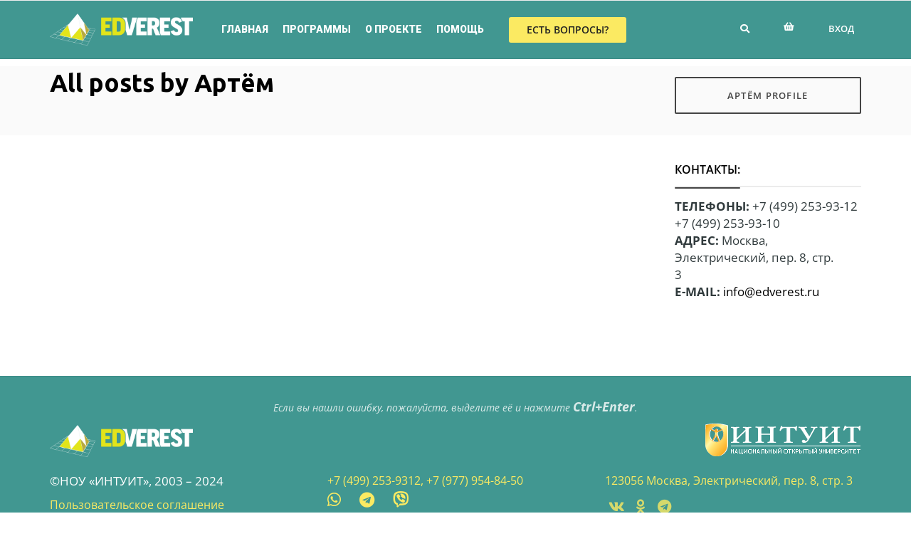

--- FILE ---
content_type: text/html; charset=utf-8
request_url: https://www.google.com/recaptcha/api2/anchor?ar=1&k=6Ld5YZIqAAAAAJFyAX6v3HzVZGnE93vHRsD_Eohk&co=aHR0cHM6Ly9lZHZlcmVzdC5ydTo0NDM.&hl=en&v=7gg7H51Q-naNfhmCP3_R47ho&size=normal&anchor-ms=20000&execute-ms=30000&cb=qtemeptwym8p
body_size: 48805
content:
<!DOCTYPE HTML><html dir="ltr" lang="en"><head><meta http-equiv="Content-Type" content="text/html; charset=UTF-8">
<meta http-equiv="X-UA-Compatible" content="IE=edge">
<title>reCAPTCHA</title>
<style type="text/css">
/* cyrillic-ext */
@font-face {
  font-family: 'Roboto';
  font-style: normal;
  font-weight: 400;
  font-stretch: 100%;
  src: url(//fonts.gstatic.com/s/roboto/v48/KFO7CnqEu92Fr1ME7kSn66aGLdTylUAMa3GUBHMdazTgWw.woff2) format('woff2');
  unicode-range: U+0460-052F, U+1C80-1C8A, U+20B4, U+2DE0-2DFF, U+A640-A69F, U+FE2E-FE2F;
}
/* cyrillic */
@font-face {
  font-family: 'Roboto';
  font-style: normal;
  font-weight: 400;
  font-stretch: 100%;
  src: url(//fonts.gstatic.com/s/roboto/v48/KFO7CnqEu92Fr1ME7kSn66aGLdTylUAMa3iUBHMdazTgWw.woff2) format('woff2');
  unicode-range: U+0301, U+0400-045F, U+0490-0491, U+04B0-04B1, U+2116;
}
/* greek-ext */
@font-face {
  font-family: 'Roboto';
  font-style: normal;
  font-weight: 400;
  font-stretch: 100%;
  src: url(//fonts.gstatic.com/s/roboto/v48/KFO7CnqEu92Fr1ME7kSn66aGLdTylUAMa3CUBHMdazTgWw.woff2) format('woff2');
  unicode-range: U+1F00-1FFF;
}
/* greek */
@font-face {
  font-family: 'Roboto';
  font-style: normal;
  font-weight: 400;
  font-stretch: 100%;
  src: url(//fonts.gstatic.com/s/roboto/v48/KFO7CnqEu92Fr1ME7kSn66aGLdTylUAMa3-UBHMdazTgWw.woff2) format('woff2');
  unicode-range: U+0370-0377, U+037A-037F, U+0384-038A, U+038C, U+038E-03A1, U+03A3-03FF;
}
/* math */
@font-face {
  font-family: 'Roboto';
  font-style: normal;
  font-weight: 400;
  font-stretch: 100%;
  src: url(//fonts.gstatic.com/s/roboto/v48/KFO7CnqEu92Fr1ME7kSn66aGLdTylUAMawCUBHMdazTgWw.woff2) format('woff2');
  unicode-range: U+0302-0303, U+0305, U+0307-0308, U+0310, U+0312, U+0315, U+031A, U+0326-0327, U+032C, U+032F-0330, U+0332-0333, U+0338, U+033A, U+0346, U+034D, U+0391-03A1, U+03A3-03A9, U+03B1-03C9, U+03D1, U+03D5-03D6, U+03F0-03F1, U+03F4-03F5, U+2016-2017, U+2034-2038, U+203C, U+2040, U+2043, U+2047, U+2050, U+2057, U+205F, U+2070-2071, U+2074-208E, U+2090-209C, U+20D0-20DC, U+20E1, U+20E5-20EF, U+2100-2112, U+2114-2115, U+2117-2121, U+2123-214F, U+2190, U+2192, U+2194-21AE, U+21B0-21E5, U+21F1-21F2, U+21F4-2211, U+2213-2214, U+2216-22FF, U+2308-230B, U+2310, U+2319, U+231C-2321, U+2336-237A, U+237C, U+2395, U+239B-23B7, U+23D0, U+23DC-23E1, U+2474-2475, U+25AF, U+25B3, U+25B7, U+25BD, U+25C1, U+25CA, U+25CC, U+25FB, U+266D-266F, U+27C0-27FF, U+2900-2AFF, U+2B0E-2B11, U+2B30-2B4C, U+2BFE, U+3030, U+FF5B, U+FF5D, U+1D400-1D7FF, U+1EE00-1EEFF;
}
/* symbols */
@font-face {
  font-family: 'Roboto';
  font-style: normal;
  font-weight: 400;
  font-stretch: 100%;
  src: url(//fonts.gstatic.com/s/roboto/v48/KFO7CnqEu92Fr1ME7kSn66aGLdTylUAMaxKUBHMdazTgWw.woff2) format('woff2');
  unicode-range: U+0001-000C, U+000E-001F, U+007F-009F, U+20DD-20E0, U+20E2-20E4, U+2150-218F, U+2190, U+2192, U+2194-2199, U+21AF, U+21E6-21F0, U+21F3, U+2218-2219, U+2299, U+22C4-22C6, U+2300-243F, U+2440-244A, U+2460-24FF, U+25A0-27BF, U+2800-28FF, U+2921-2922, U+2981, U+29BF, U+29EB, U+2B00-2BFF, U+4DC0-4DFF, U+FFF9-FFFB, U+10140-1018E, U+10190-1019C, U+101A0, U+101D0-101FD, U+102E0-102FB, U+10E60-10E7E, U+1D2C0-1D2D3, U+1D2E0-1D37F, U+1F000-1F0FF, U+1F100-1F1AD, U+1F1E6-1F1FF, U+1F30D-1F30F, U+1F315, U+1F31C, U+1F31E, U+1F320-1F32C, U+1F336, U+1F378, U+1F37D, U+1F382, U+1F393-1F39F, U+1F3A7-1F3A8, U+1F3AC-1F3AF, U+1F3C2, U+1F3C4-1F3C6, U+1F3CA-1F3CE, U+1F3D4-1F3E0, U+1F3ED, U+1F3F1-1F3F3, U+1F3F5-1F3F7, U+1F408, U+1F415, U+1F41F, U+1F426, U+1F43F, U+1F441-1F442, U+1F444, U+1F446-1F449, U+1F44C-1F44E, U+1F453, U+1F46A, U+1F47D, U+1F4A3, U+1F4B0, U+1F4B3, U+1F4B9, U+1F4BB, U+1F4BF, U+1F4C8-1F4CB, U+1F4D6, U+1F4DA, U+1F4DF, U+1F4E3-1F4E6, U+1F4EA-1F4ED, U+1F4F7, U+1F4F9-1F4FB, U+1F4FD-1F4FE, U+1F503, U+1F507-1F50B, U+1F50D, U+1F512-1F513, U+1F53E-1F54A, U+1F54F-1F5FA, U+1F610, U+1F650-1F67F, U+1F687, U+1F68D, U+1F691, U+1F694, U+1F698, U+1F6AD, U+1F6B2, U+1F6B9-1F6BA, U+1F6BC, U+1F6C6-1F6CF, U+1F6D3-1F6D7, U+1F6E0-1F6EA, U+1F6F0-1F6F3, U+1F6F7-1F6FC, U+1F700-1F7FF, U+1F800-1F80B, U+1F810-1F847, U+1F850-1F859, U+1F860-1F887, U+1F890-1F8AD, U+1F8B0-1F8BB, U+1F8C0-1F8C1, U+1F900-1F90B, U+1F93B, U+1F946, U+1F984, U+1F996, U+1F9E9, U+1FA00-1FA6F, U+1FA70-1FA7C, U+1FA80-1FA89, U+1FA8F-1FAC6, U+1FACE-1FADC, U+1FADF-1FAE9, U+1FAF0-1FAF8, U+1FB00-1FBFF;
}
/* vietnamese */
@font-face {
  font-family: 'Roboto';
  font-style: normal;
  font-weight: 400;
  font-stretch: 100%;
  src: url(//fonts.gstatic.com/s/roboto/v48/KFO7CnqEu92Fr1ME7kSn66aGLdTylUAMa3OUBHMdazTgWw.woff2) format('woff2');
  unicode-range: U+0102-0103, U+0110-0111, U+0128-0129, U+0168-0169, U+01A0-01A1, U+01AF-01B0, U+0300-0301, U+0303-0304, U+0308-0309, U+0323, U+0329, U+1EA0-1EF9, U+20AB;
}
/* latin-ext */
@font-face {
  font-family: 'Roboto';
  font-style: normal;
  font-weight: 400;
  font-stretch: 100%;
  src: url(//fonts.gstatic.com/s/roboto/v48/KFO7CnqEu92Fr1ME7kSn66aGLdTylUAMa3KUBHMdazTgWw.woff2) format('woff2');
  unicode-range: U+0100-02BA, U+02BD-02C5, U+02C7-02CC, U+02CE-02D7, U+02DD-02FF, U+0304, U+0308, U+0329, U+1D00-1DBF, U+1E00-1E9F, U+1EF2-1EFF, U+2020, U+20A0-20AB, U+20AD-20C0, U+2113, U+2C60-2C7F, U+A720-A7FF;
}
/* latin */
@font-face {
  font-family: 'Roboto';
  font-style: normal;
  font-weight: 400;
  font-stretch: 100%;
  src: url(//fonts.gstatic.com/s/roboto/v48/KFO7CnqEu92Fr1ME7kSn66aGLdTylUAMa3yUBHMdazQ.woff2) format('woff2');
  unicode-range: U+0000-00FF, U+0131, U+0152-0153, U+02BB-02BC, U+02C6, U+02DA, U+02DC, U+0304, U+0308, U+0329, U+2000-206F, U+20AC, U+2122, U+2191, U+2193, U+2212, U+2215, U+FEFF, U+FFFD;
}
/* cyrillic-ext */
@font-face {
  font-family: 'Roboto';
  font-style: normal;
  font-weight: 500;
  font-stretch: 100%;
  src: url(//fonts.gstatic.com/s/roboto/v48/KFO7CnqEu92Fr1ME7kSn66aGLdTylUAMa3GUBHMdazTgWw.woff2) format('woff2');
  unicode-range: U+0460-052F, U+1C80-1C8A, U+20B4, U+2DE0-2DFF, U+A640-A69F, U+FE2E-FE2F;
}
/* cyrillic */
@font-face {
  font-family: 'Roboto';
  font-style: normal;
  font-weight: 500;
  font-stretch: 100%;
  src: url(//fonts.gstatic.com/s/roboto/v48/KFO7CnqEu92Fr1ME7kSn66aGLdTylUAMa3iUBHMdazTgWw.woff2) format('woff2');
  unicode-range: U+0301, U+0400-045F, U+0490-0491, U+04B0-04B1, U+2116;
}
/* greek-ext */
@font-face {
  font-family: 'Roboto';
  font-style: normal;
  font-weight: 500;
  font-stretch: 100%;
  src: url(//fonts.gstatic.com/s/roboto/v48/KFO7CnqEu92Fr1ME7kSn66aGLdTylUAMa3CUBHMdazTgWw.woff2) format('woff2');
  unicode-range: U+1F00-1FFF;
}
/* greek */
@font-face {
  font-family: 'Roboto';
  font-style: normal;
  font-weight: 500;
  font-stretch: 100%;
  src: url(//fonts.gstatic.com/s/roboto/v48/KFO7CnqEu92Fr1ME7kSn66aGLdTylUAMa3-UBHMdazTgWw.woff2) format('woff2');
  unicode-range: U+0370-0377, U+037A-037F, U+0384-038A, U+038C, U+038E-03A1, U+03A3-03FF;
}
/* math */
@font-face {
  font-family: 'Roboto';
  font-style: normal;
  font-weight: 500;
  font-stretch: 100%;
  src: url(//fonts.gstatic.com/s/roboto/v48/KFO7CnqEu92Fr1ME7kSn66aGLdTylUAMawCUBHMdazTgWw.woff2) format('woff2');
  unicode-range: U+0302-0303, U+0305, U+0307-0308, U+0310, U+0312, U+0315, U+031A, U+0326-0327, U+032C, U+032F-0330, U+0332-0333, U+0338, U+033A, U+0346, U+034D, U+0391-03A1, U+03A3-03A9, U+03B1-03C9, U+03D1, U+03D5-03D6, U+03F0-03F1, U+03F4-03F5, U+2016-2017, U+2034-2038, U+203C, U+2040, U+2043, U+2047, U+2050, U+2057, U+205F, U+2070-2071, U+2074-208E, U+2090-209C, U+20D0-20DC, U+20E1, U+20E5-20EF, U+2100-2112, U+2114-2115, U+2117-2121, U+2123-214F, U+2190, U+2192, U+2194-21AE, U+21B0-21E5, U+21F1-21F2, U+21F4-2211, U+2213-2214, U+2216-22FF, U+2308-230B, U+2310, U+2319, U+231C-2321, U+2336-237A, U+237C, U+2395, U+239B-23B7, U+23D0, U+23DC-23E1, U+2474-2475, U+25AF, U+25B3, U+25B7, U+25BD, U+25C1, U+25CA, U+25CC, U+25FB, U+266D-266F, U+27C0-27FF, U+2900-2AFF, U+2B0E-2B11, U+2B30-2B4C, U+2BFE, U+3030, U+FF5B, U+FF5D, U+1D400-1D7FF, U+1EE00-1EEFF;
}
/* symbols */
@font-face {
  font-family: 'Roboto';
  font-style: normal;
  font-weight: 500;
  font-stretch: 100%;
  src: url(//fonts.gstatic.com/s/roboto/v48/KFO7CnqEu92Fr1ME7kSn66aGLdTylUAMaxKUBHMdazTgWw.woff2) format('woff2');
  unicode-range: U+0001-000C, U+000E-001F, U+007F-009F, U+20DD-20E0, U+20E2-20E4, U+2150-218F, U+2190, U+2192, U+2194-2199, U+21AF, U+21E6-21F0, U+21F3, U+2218-2219, U+2299, U+22C4-22C6, U+2300-243F, U+2440-244A, U+2460-24FF, U+25A0-27BF, U+2800-28FF, U+2921-2922, U+2981, U+29BF, U+29EB, U+2B00-2BFF, U+4DC0-4DFF, U+FFF9-FFFB, U+10140-1018E, U+10190-1019C, U+101A0, U+101D0-101FD, U+102E0-102FB, U+10E60-10E7E, U+1D2C0-1D2D3, U+1D2E0-1D37F, U+1F000-1F0FF, U+1F100-1F1AD, U+1F1E6-1F1FF, U+1F30D-1F30F, U+1F315, U+1F31C, U+1F31E, U+1F320-1F32C, U+1F336, U+1F378, U+1F37D, U+1F382, U+1F393-1F39F, U+1F3A7-1F3A8, U+1F3AC-1F3AF, U+1F3C2, U+1F3C4-1F3C6, U+1F3CA-1F3CE, U+1F3D4-1F3E0, U+1F3ED, U+1F3F1-1F3F3, U+1F3F5-1F3F7, U+1F408, U+1F415, U+1F41F, U+1F426, U+1F43F, U+1F441-1F442, U+1F444, U+1F446-1F449, U+1F44C-1F44E, U+1F453, U+1F46A, U+1F47D, U+1F4A3, U+1F4B0, U+1F4B3, U+1F4B9, U+1F4BB, U+1F4BF, U+1F4C8-1F4CB, U+1F4D6, U+1F4DA, U+1F4DF, U+1F4E3-1F4E6, U+1F4EA-1F4ED, U+1F4F7, U+1F4F9-1F4FB, U+1F4FD-1F4FE, U+1F503, U+1F507-1F50B, U+1F50D, U+1F512-1F513, U+1F53E-1F54A, U+1F54F-1F5FA, U+1F610, U+1F650-1F67F, U+1F687, U+1F68D, U+1F691, U+1F694, U+1F698, U+1F6AD, U+1F6B2, U+1F6B9-1F6BA, U+1F6BC, U+1F6C6-1F6CF, U+1F6D3-1F6D7, U+1F6E0-1F6EA, U+1F6F0-1F6F3, U+1F6F7-1F6FC, U+1F700-1F7FF, U+1F800-1F80B, U+1F810-1F847, U+1F850-1F859, U+1F860-1F887, U+1F890-1F8AD, U+1F8B0-1F8BB, U+1F8C0-1F8C1, U+1F900-1F90B, U+1F93B, U+1F946, U+1F984, U+1F996, U+1F9E9, U+1FA00-1FA6F, U+1FA70-1FA7C, U+1FA80-1FA89, U+1FA8F-1FAC6, U+1FACE-1FADC, U+1FADF-1FAE9, U+1FAF0-1FAF8, U+1FB00-1FBFF;
}
/* vietnamese */
@font-face {
  font-family: 'Roboto';
  font-style: normal;
  font-weight: 500;
  font-stretch: 100%;
  src: url(//fonts.gstatic.com/s/roboto/v48/KFO7CnqEu92Fr1ME7kSn66aGLdTylUAMa3OUBHMdazTgWw.woff2) format('woff2');
  unicode-range: U+0102-0103, U+0110-0111, U+0128-0129, U+0168-0169, U+01A0-01A1, U+01AF-01B0, U+0300-0301, U+0303-0304, U+0308-0309, U+0323, U+0329, U+1EA0-1EF9, U+20AB;
}
/* latin-ext */
@font-face {
  font-family: 'Roboto';
  font-style: normal;
  font-weight: 500;
  font-stretch: 100%;
  src: url(//fonts.gstatic.com/s/roboto/v48/KFO7CnqEu92Fr1ME7kSn66aGLdTylUAMa3KUBHMdazTgWw.woff2) format('woff2');
  unicode-range: U+0100-02BA, U+02BD-02C5, U+02C7-02CC, U+02CE-02D7, U+02DD-02FF, U+0304, U+0308, U+0329, U+1D00-1DBF, U+1E00-1E9F, U+1EF2-1EFF, U+2020, U+20A0-20AB, U+20AD-20C0, U+2113, U+2C60-2C7F, U+A720-A7FF;
}
/* latin */
@font-face {
  font-family: 'Roboto';
  font-style: normal;
  font-weight: 500;
  font-stretch: 100%;
  src: url(//fonts.gstatic.com/s/roboto/v48/KFO7CnqEu92Fr1ME7kSn66aGLdTylUAMa3yUBHMdazQ.woff2) format('woff2');
  unicode-range: U+0000-00FF, U+0131, U+0152-0153, U+02BB-02BC, U+02C6, U+02DA, U+02DC, U+0304, U+0308, U+0329, U+2000-206F, U+20AC, U+2122, U+2191, U+2193, U+2212, U+2215, U+FEFF, U+FFFD;
}
/* cyrillic-ext */
@font-face {
  font-family: 'Roboto';
  font-style: normal;
  font-weight: 900;
  font-stretch: 100%;
  src: url(//fonts.gstatic.com/s/roboto/v48/KFO7CnqEu92Fr1ME7kSn66aGLdTylUAMa3GUBHMdazTgWw.woff2) format('woff2');
  unicode-range: U+0460-052F, U+1C80-1C8A, U+20B4, U+2DE0-2DFF, U+A640-A69F, U+FE2E-FE2F;
}
/* cyrillic */
@font-face {
  font-family: 'Roboto';
  font-style: normal;
  font-weight: 900;
  font-stretch: 100%;
  src: url(//fonts.gstatic.com/s/roboto/v48/KFO7CnqEu92Fr1ME7kSn66aGLdTylUAMa3iUBHMdazTgWw.woff2) format('woff2');
  unicode-range: U+0301, U+0400-045F, U+0490-0491, U+04B0-04B1, U+2116;
}
/* greek-ext */
@font-face {
  font-family: 'Roboto';
  font-style: normal;
  font-weight: 900;
  font-stretch: 100%;
  src: url(//fonts.gstatic.com/s/roboto/v48/KFO7CnqEu92Fr1ME7kSn66aGLdTylUAMa3CUBHMdazTgWw.woff2) format('woff2');
  unicode-range: U+1F00-1FFF;
}
/* greek */
@font-face {
  font-family: 'Roboto';
  font-style: normal;
  font-weight: 900;
  font-stretch: 100%;
  src: url(//fonts.gstatic.com/s/roboto/v48/KFO7CnqEu92Fr1ME7kSn66aGLdTylUAMa3-UBHMdazTgWw.woff2) format('woff2');
  unicode-range: U+0370-0377, U+037A-037F, U+0384-038A, U+038C, U+038E-03A1, U+03A3-03FF;
}
/* math */
@font-face {
  font-family: 'Roboto';
  font-style: normal;
  font-weight: 900;
  font-stretch: 100%;
  src: url(//fonts.gstatic.com/s/roboto/v48/KFO7CnqEu92Fr1ME7kSn66aGLdTylUAMawCUBHMdazTgWw.woff2) format('woff2');
  unicode-range: U+0302-0303, U+0305, U+0307-0308, U+0310, U+0312, U+0315, U+031A, U+0326-0327, U+032C, U+032F-0330, U+0332-0333, U+0338, U+033A, U+0346, U+034D, U+0391-03A1, U+03A3-03A9, U+03B1-03C9, U+03D1, U+03D5-03D6, U+03F0-03F1, U+03F4-03F5, U+2016-2017, U+2034-2038, U+203C, U+2040, U+2043, U+2047, U+2050, U+2057, U+205F, U+2070-2071, U+2074-208E, U+2090-209C, U+20D0-20DC, U+20E1, U+20E5-20EF, U+2100-2112, U+2114-2115, U+2117-2121, U+2123-214F, U+2190, U+2192, U+2194-21AE, U+21B0-21E5, U+21F1-21F2, U+21F4-2211, U+2213-2214, U+2216-22FF, U+2308-230B, U+2310, U+2319, U+231C-2321, U+2336-237A, U+237C, U+2395, U+239B-23B7, U+23D0, U+23DC-23E1, U+2474-2475, U+25AF, U+25B3, U+25B7, U+25BD, U+25C1, U+25CA, U+25CC, U+25FB, U+266D-266F, U+27C0-27FF, U+2900-2AFF, U+2B0E-2B11, U+2B30-2B4C, U+2BFE, U+3030, U+FF5B, U+FF5D, U+1D400-1D7FF, U+1EE00-1EEFF;
}
/* symbols */
@font-face {
  font-family: 'Roboto';
  font-style: normal;
  font-weight: 900;
  font-stretch: 100%;
  src: url(//fonts.gstatic.com/s/roboto/v48/KFO7CnqEu92Fr1ME7kSn66aGLdTylUAMaxKUBHMdazTgWw.woff2) format('woff2');
  unicode-range: U+0001-000C, U+000E-001F, U+007F-009F, U+20DD-20E0, U+20E2-20E4, U+2150-218F, U+2190, U+2192, U+2194-2199, U+21AF, U+21E6-21F0, U+21F3, U+2218-2219, U+2299, U+22C4-22C6, U+2300-243F, U+2440-244A, U+2460-24FF, U+25A0-27BF, U+2800-28FF, U+2921-2922, U+2981, U+29BF, U+29EB, U+2B00-2BFF, U+4DC0-4DFF, U+FFF9-FFFB, U+10140-1018E, U+10190-1019C, U+101A0, U+101D0-101FD, U+102E0-102FB, U+10E60-10E7E, U+1D2C0-1D2D3, U+1D2E0-1D37F, U+1F000-1F0FF, U+1F100-1F1AD, U+1F1E6-1F1FF, U+1F30D-1F30F, U+1F315, U+1F31C, U+1F31E, U+1F320-1F32C, U+1F336, U+1F378, U+1F37D, U+1F382, U+1F393-1F39F, U+1F3A7-1F3A8, U+1F3AC-1F3AF, U+1F3C2, U+1F3C4-1F3C6, U+1F3CA-1F3CE, U+1F3D4-1F3E0, U+1F3ED, U+1F3F1-1F3F3, U+1F3F5-1F3F7, U+1F408, U+1F415, U+1F41F, U+1F426, U+1F43F, U+1F441-1F442, U+1F444, U+1F446-1F449, U+1F44C-1F44E, U+1F453, U+1F46A, U+1F47D, U+1F4A3, U+1F4B0, U+1F4B3, U+1F4B9, U+1F4BB, U+1F4BF, U+1F4C8-1F4CB, U+1F4D6, U+1F4DA, U+1F4DF, U+1F4E3-1F4E6, U+1F4EA-1F4ED, U+1F4F7, U+1F4F9-1F4FB, U+1F4FD-1F4FE, U+1F503, U+1F507-1F50B, U+1F50D, U+1F512-1F513, U+1F53E-1F54A, U+1F54F-1F5FA, U+1F610, U+1F650-1F67F, U+1F687, U+1F68D, U+1F691, U+1F694, U+1F698, U+1F6AD, U+1F6B2, U+1F6B9-1F6BA, U+1F6BC, U+1F6C6-1F6CF, U+1F6D3-1F6D7, U+1F6E0-1F6EA, U+1F6F0-1F6F3, U+1F6F7-1F6FC, U+1F700-1F7FF, U+1F800-1F80B, U+1F810-1F847, U+1F850-1F859, U+1F860-1F887, U+1F890-1F8AD, U+1F8B0-1F8BB, U+1F8C0-1F8C1, U+1F900-1F90B, U+1F93B, U+1F946, U+1F984, U+1F996, U+1F9E9, U+1FA00-1FA6F, U+1FA70-1FA7C, U+1FA80-1FA89, U+1FA8F-1FAC6, U+1FACE-1FADC, U+1FADF-1FAE9, U+1FAF0-1FAF8, U+1FB00-1FBFF;
}
/* vietnamese */
@font-face {
  font-family: 'Roboto';
  font-style: normal;
  font-weight: 900;
  font-stretch: 100%;
  src: url(//fonts.gstatic.com/s/roboto/v48/KFO7CnqEu92Fr1ME7kSn66aGLdTylUAMa3OUBHMdazTgWw.woff2) format('woff2');
  unicode-range: U+0102-0103, U+0110-0111, U+0128-0129, U+0168-0169, U+01A0-01A1, U+01AF-01B0, U+0300-0301, U+0303-0304, U+0308-0309, U+0323, U+0329, U+1EA0-1EF9, U+20AB;
}
/* latin-ext */
@font-face {
  font-family: 'Roboto';
  font-style: normal;
  font-weight: 900;
  font-stretch: 100%;
  src: url(//fonts.gstatic.com/s/roboto/v48/KFO7CnqEu92Fr1ME7kSn66aGLdTylUAMa3KUBHMdazTgWw.woff2) format('woff2');
  unicode-range: U+0100-02BA, U+02BD-02C5, U+02C7-02CC, U+02CE-02D7, U+02DD-02FF, U+0304, U+0308, U+0329, U+1D00-1DBF, U+1E00-1E9F, U+1EF2-1EFF, U+2020, U+20A0-20AB, U+20AD-20C0, U+2113, U+2C60-2C7F, U+A720-A7FF;
}
/* latin */
@font-face {
  font-family: 'Roboto';
  font-style: normal;
  font-weight: 900;
  font-stretch: 100%;
  src: url(//fonts.gstatic.com/s/roboto/v48/KFO7CnqEu92Fr1ME7kSn66aGLdTylUAMa3yUBHMdazQ.woff2) format('woff2');
  unicode-range: U+0000-00FF, U+0131, U+0152-0153, U+02BB-02BC, U+02C6, U+02DA, U+02DC, U+0304, U+0308, U+0329, U+2000-206F, U+20AC, U+2122, U+2191, U+2193, U+2212, U+2215, U+FEFF, U+FFFD;
}

</style>
<link rel="stylesheet" type="text/css" href="https://www.gstatic.com/recaptcha/releases/7gg7H51Q-naNfhmCP3_R47ho/styles__ltr.css">
<script nonce="X__3Gk3HP3U8pHbZ48oxHw" type="text/javascript">window['__recaptcha_api'] = 'https://www.google.com/recaptcha/api2/';</script>
<script type="text/javascript" src="https://www.gstatic.com/recaptcha/releases/7gg7H51Q-naNfhmCP3_R47ho/recaptcha__en.js" nonce="X__3Gk3HP3U8pHbZ48oxHw">
      
    </script></head>
<body><div id="rc-anchor-alert" class="rc-anchor-alert"></div>
<input type="hidden" id="recaptcha-token" value="[base64]">
<script type="text/javascript" nonce="X__3Gk3HP3U8pHbZ48oxHw">
      recaptcha.anchor.Main.init("[\x22ainput\x22,[\x22bgdata\x22,\x22\x22,\[base64]/[base64]/[base64]/KE4oMTI0LHYsdi5HKSxMWihsLHYpKTpOKDEyNCx2LGwpLFYpLHYpLFQpKSxGKDE3MSx2KX0scjc9ZnVuY3Rpb24obCl7cmV0dXJuIGx9LEM9ZnVuY3Rpb24obCxWLHYpe04odixsLFYpLFZbYWtdPTI3OTZ9LG49ZnVuY3Rpb24obCxWKXtWLlg9KChWLlg/[base64]/[base64]/[base64]/[base64]/[base64]/[base64]/[base64]/[base64]/[base64]/[base64]/[base64]\\u003d\x22,\[base64]\x22,\x22bsKSw6bCtAVJFVHDtx4swqAqw5LDq8OjfzRhwrzCuklxw6jCn8OgD8OlSsKFRApUw6DDkzrCt2PConFBY8Kqw6BoUzEbwr14fibChDcKesKEwrzCrxFPw6fCgDfCpsOtwqjDiAbDl8K3MMK3w6XCoyPDs8OEwozCnHzChT9Qwps/[base64]/DqRbCgsOHw6Qlw4Fjw65fYnp3GMKlLgvCksK5Z8OXN11deQ/DjnVVwpfDkVNmLMKVw5BHwq5Tw40Bwrdad0xyHcO1dMOdw5hwwodHw6rDpcKyEMKNwodIKggAQsKBwr1zKxwmZCIpwozDicOYEcKsNcOkKizChx7Cu8OeDcK1N11xw4zDpsOuS8OAwootPcKQM3DCuMONw7fClWnCnBxFw6/CrMOQw68qRUN2PcKtCQnCnBDCsEURwrHDt8O3w5jDhhbDpyBkHAVHYcKlwqstOMOBw71RwqFpKcKPwqDDosOvw5o5w7XCgQpvGAvCpcOfw7hBXcKCw6rDhMKDw4nCmAo/[base64]/K8Oxw5nDvnZMEgVRwqjDsMKDwoLCvEnDsnzDginDsmjCnT7DnH8+wpQ1RTHDtsKOw6nCscKgwqZ8BCnCvcKyw6nDl39OHMKOw4vCly9dwqBFP34HwqwHHk/DqnMpw4QLGklCwrXChF0FwoBzJcKHXSLDj1bCs8O2w5fDt8Kve8KpwqVkwpnCtcOOwq53dcOEwojCsMKhLcKYQzHDu8OkJyXDvWZvK8K9wprCqMOSecOTUsKbwqbCtXfDlyLDgCLCiyvCscOgFhUgw4V2w5/CssKhJm7DvEbCpRMYw5HCgsKmGsKhwrExw5FYworCvcO8WcOeOHTCiMK/w7/DmCnCi0fDn8KXw7hzLsOMe2NEQsKsccKdEMKJGGAbMcKbwrQRFF3CpMKidcOqw5YZwqpDX0NLw7dzworDucKVWcKwwrQOw5nDhsKhwqHDvWEsdsO0w7fDvXrDr8O/w7Upw55LwprCm8O+w7PCkzN3w6VAwpd7w5rCjjfDs0VsaFVAFcKiwoMSccOLwq/DilnDr8KZw7kWYMK7TCjCh8O1GywBEzJ3wq0nwqtDfR/DhsOgJhDDrcKcFQUuwrUzVsKTw7TDkH7CpwvClzPDtsKDwofCpcK5eMKfTmXDsnhVwphoasO+w4Myw4YWTMOgNwHDr8K3WcKYwrnDjsK7WgUyVcKkwozDrldxwq/Cq1jCgMK2FsKNExHDojjDoS7CjMOoLDjDjiwpw4pfIFlyD8OJw75oLcO9w7rCsk/Dmm/[base64]/DrBceJ8KZwprCoALDhMO1GAvClBNhNGJmesKYQn3ChsOzwrh4wqYNw4JqKMKPwpfDjsOkwovDmkzCokUXH8KWEcOlKFLDlcO+dCAESsO9cXJ5JRzDsMOUwr/DqX/DuMKbw4whw7ogwpILwqQeH3fCqsORH8KaOcOHKMKFaMKcwpAWw6dddxAjQWAnw7LDtW3DtGplwp/[base64]/DjsKiJsKGMcKRwrzDqsO5HGjDlG7DlkQvwrDDksO+VTrCjBI6T1zDsRAqw4E6GcOBLhnCqkLDp8KUbzkSF2fDiR4sw4BCSU0kw4p+wpViMFDDo8Knw67CslAGdcKRCMK1U8KwVkARDMO3McKXw6Elw4HCqx8QOAzCkAwZNcKSB0NmPEopQnI/DUnCoU3DrTfDkiIpwpAyw4JNasKrCFsTK8Orw7fCi8Ojw57CsHptw7saRcKRdsOMVQzCh25ZwrZydmrDqijDhsOuw7DCpHhuCx7DvzVPVMOIwrdxHRJKfH1GZFlpCSrCp2TCi8OxE2jDhlHDikXCil3DoU7Ck2fDvG/DvMOGMsK3IU/DjMO8S203PkABYyHCmT5saz4IWsKkw6zCvMKTTMKUP8OVa8OTJDAnIixiw7TCpcK0NVFlw4/DnUTChcOkwpnDkGXCv141wo5awqgDBcK2woTDsygxw47DtGHCh8KmDsOEw6wtOMKdUiRJFcK4wqBEwovDnh/[base64]/Cj0LClwc2XgrCgcKmCMKvwpnDhcK9awZAwpvDtsKfw7coci9Ob8KIwrE5GcORw4k2w6nDssKmEWE4wrrCvS8lw6jDn0Rywo0Wwrt8bXPCjsOAw7nCssOWDS/CvGvCoMKSOcOCwqBOc1TDpVHDiGMHO8Obw6hvS8KQLD7Cnl/[base64]/SsOBbE0oYMKywpHCtRhjP8O/csOXEcOiEhTCtGbDgcOdw5/CgcK0w7LCoMOdZ8KPw70wZMK0wq0owpvCjngOwrR7wq/DgA7DvHg0J8KVV8OoCg0wwqgqdcObCcO7chV9NXDDvDPDvknCnkzDmMOjasOPwpjDpAtMwoYiTMK7AAfCusKSw5VQf150w7IBw6VZbcOwwrggEGHDmxQnwp5HwoYReENuw4vDpcOCAHHCn2PCisOIYMKZP8OTJkxHUMK/w4bCs8KFwr1QacKmw613Ej8wfAXDscOWw7RfwoNoNMK8wrdGOkcEeSLDuz9ZwrbCssKnw7nClGFdw54+SxXCmcKaHFdvwpXCjcKBSBVMM2HDlcKcw58ow5vDlcK3DH0twphFD8OcWMKmYzXDjTAMw75SwqvDrMK6ZsKdTAEZw5/[base64]/Dg3gFwpXCpMOHwpUtw6HDkMKmwrbCocKcdDF0wp7DiV/DnnICwqPCi8K/wrcwFMK1w6J+B8KgwoEsPsOcwr7CgcOoWMOjBsOqw6PDnUXDvcK7w5wrasOZEMKZRMOuw4/CssONL8OkRxjDgBl/w6UEw7TCu8OiO8OVQ8K+HsKKOUkqYzfCjB7ChcK7Bx1jw6kjw7vClkpwPUjDrUZUXcKYNMK/wovCucO8wrXCmlfCrVrCkAxpw6nChHHDsMODwo3DhibDusK6woR4w6ZQw74Ow4YfGwnCtBHDl3kdw6fDmAViAsKfwp4mwp4+O8Obw6PCisODfsKZwrTDpDHDhT3CggTDs8KRD2IEwol/XXwqwrLDnmcaXCvCpMKaHcKvBVLDosO2YsOffsOlRXbDvBvChsOtRWMofcOzM8KewqvDgnLDvW0Vwq7DosOxRcOTw6vCklfDr8OFwr/[base64]/Dl2lOezgsw5NaEVUgVDfCu8Kvwo54D0sRflUPwrDCkwrDhznDnHTChBnDqcOzajIQw4fDgjBBw5nCu8OFERHDlcOvZ8KUwpNTW8KUw4gXKVrDjFvDkFvDqF8CwrVaw7kkR8Kow6YSwqNcLQZDw5bCqC7DiVgxw75HSxjChsKNQhMawq8CWcOWHMOkwqjCqsKKPU4/w4cfwoF7LMKYw5IiIMKww4VXbMKUwq1aQcOqwpk/CcKKLcOdDsO4SsOCR8K2ACrCpsKcw75WwpnDlCfClW/CtsKNwoELWVQuaXfCvsOQwqbDuAHClMKeZsKENxMufMOcwpNQFsOTwoMmYcKowoJJVMKCaMO8w6JWO8OIX8OCwoXCq0gqw4gIWUjDk23Cr8KQwqjDvWgGXhfDscO8wpk4w4rCmsO1wqzDiHzCr0o/R08uLcOowpxZXsO/[base64]/[base64]/w40rw55sF3l2D8Onw6TDlk5Qw4VMdU0PcFvDnMKtw7N4TsOxDsOzC8OxJMKEwq/CpSgPwo/ChcKzGsKxw6tBIMKiURZ8SlIMwoZiwroeFMO0LHDDmSknBcK8wrnDuMKdw4IeXA/Dt8OwEG4JGMO7wqLCksK5wpnDhsOKw5HCosOsw53Ctg1Pb8Otw4osZyQjw5rDojjDk8OYw5HCp8OFS8O3wqLCq8KfwobCnRhHwpgobsOIwqp2wrVgwobDvMO5JFjCj0/ChhtWwp8qPMOMwpXCvsK9fcOkw4jCqcKew7ERMSjDisKfworCt8OPaVzDpkFWwofDhiwEw7/Cj2rCtHdEfEdxBsKNG1VEcnTDj1jDrcOQwqDCg8O5MW/CnhLCtR8NCQrCk8Ocw69+wo9fwqtEwo96ckfCiXnDkcO9XsOTJsKoYD8pwrvDunYWw6HCjnbCiMO7Y8OePy/CkMOXwpHDqsKsw59SwpLDiMOBw6LCr25jw6sqP3DCkMKkw4LCosODVyMjZDlHwod6PMKnw5cfBMO1w67CssO6w6fDm8KFw6Nlw4jCpMOGw5xnwplkwq7CtFMEW8K/PmpqwqnCvcORwrxqwplDw7bDjWMracKNPsOkH3oTHHdbBH0GXRDDsgPDliLCmsKnwr4CwrTDkMOEfmIrcydVwpB9JMO4wpDDqcO/[base64]/CcOww4fCjUpAF3TCrSvCizgpfcKiwolCW3lKXwfCi8Oqw6tUCcKnX8OcQhsOw6YKwrTCvxbCmcKGwpnDu8Kfw4TCgRA8wrfDs2cqwoXDl8KFacKmw7HCjcKUWFzDjcOfFsKUD8KDw4ohOMOic1vDsMKMCHjDo8OPwrTCnMO2Z8KiwpLDp3/ClMKBdMKMwrkxKXrDgcOEacOjw7VzwpFRwrYVTcOrDDN2w4gpw6MWEcOhw6XDqWVZXsOsaHV3wp3DlcKZw4Rbw6Jkw7sJw67CtsK6dcKvOsOFwoJOwqvCt37Dh8O/E1dwT8O4FsK/[base64]/[base64]/[base64]/CkjhVwrvCn8KfNlFYwqRUwq3CvcKwwrcxJsKVwpg3wojDj8OgIcKwGMKgw5AyDDLDu8OuwpVIKQ/Dp0nCjyAcw67Csld2wqXCnMOuE8KlCD4TwqrDvcKqBUnDnsO9EmHDihbDtmnDtAsQcMOpGMKnaMOTw6p1w5cUw6HCnMK3worDoizCp8O0w6UMw4fDnALChF5vaEgMBGfCusKbw59fNMOVwowNwrdXwoIHU8KEw6/CgMK2aTNoO8OVwrRDw47Crz5bCMOHb03CvMOBGcKCfsOgw5Rjw5Jud8OZG8KXHcOWw43DqsKOw4jCjMOEHijCgMOAwrAlwoDDoV1bwrVewp7Djzw8wrjCiWMowoLDvMKfGQAlSMKjw5kzPV/DkgrDrMKHwolgwrLCuHnCscONw7hSJDQJwqFYw4PCgcKKAcK+wrDDi8Ohw7oYw4jDn8ODwq8QdMKTw75bw5zCrAAHCycLw5HDlH4Kw7DClsKgLcOIwowYM8OUacODw4g0wr3DpMOAwq7DkxPDpQLCsHfDnF/DhsO2R27CrMOPw6VLOEjDqBrDnm7DnTbCkBgBwonDpcK5YG9Fw5IOw7nCksOUwoUyUMK4UcKtwplFwokpBcOmw4vCqcKpw5YYQsKoHRzDo2zDvcKQXw/Cii5GXMOMwq9SwonCtMKNP3DCvz8nZ8KAAsKYUA4Ww7pwBcKNOsOiccO7wpl3wp5dTsO9w6AnClVswq9KE8KIw5lww4xVw4zCk0JmP8OCwqYAw6wLwrzCmcOVw5LCicKoSMKZQUUdw618Q8O7wqzCsDrCt8KuwpnCl8KIDhnDpD/CpMKwXMOWJFARLkwPwo7Dv8OUw7gPwoRkw7Row49vIW5+G25cwp7CpGVEFsOAwojCncKScw3DksKqcWgkwrFGNsKIwpnDj8Onwr52AHoywrdzfsKUCx7DqsKkwqcgw7jDqcOpDcKaE8OiZ8OPG8Kyw7LDocKkwr/Dgi/DvsO0T8OWwpgjAXfDplrCjsO6w7LCpMKGw5vCq2nCmcOowql4Z8KVWsK/XlAqw7V9w7oVU3gqVMOafzvDtx/Ch8ObajDCqB/[base64]/[base64]/DgT5RAcKGwrHCt8OsdXXDiMOoaMKDw5XDnsOse8OBTMOXwpfDmUICw4IGwrDDoWVlCsKfSghXw7LCqA/CvMOJfsONYsOhw5bDg8OaRMK1woXDgcOnwpMTTkwLwprCk8K1w7IUf8OZc8K/wq5ZeMKXwoJUw6DCm8OXfMOPw4fDvcKXFzrDqh7Dp8Kow4TDo8KoL3NGKcKSesOTwq8Cwqg1F08cKCk2wpTCqlbDv8KBXgjCjX/Dhk92bEXDozI5I8KdaMO5AXDCl3TDsMK+wpVWwrwSAkDCtsKow6gOA3TClQPDvnBlHMOLw57Dv0t7wqTDmsOeFAMsw4HCjcKmQwzCgzEQw69jL8KuKsKSwpHDg03CrsOxwr/Cn8Kzw6EueMOjw4jCsAQ2w5vCksOofSvCrTM0ECTCmV/DtsOJw4NkNx3Clm/DuMOLwpUbwp3CjF3Dgztfw4/CpSXCvsOpEUF6IWvCghvDisO5wqLCncK8bG3CrXrDhMK7acOOwoPCtCZgw7cINsK0ZypIUcOjwosFwpXDsTxsbMKOXQxOw4DCrcKqwqfDk8K5wpLDucKgw6l1AcK/[base64]/IsKFW8KAwpUjSMOXGsK/w7FqdMKWRhJfwp/[base64]/CpMODOj/CgcKlw6TDsl8rwrXClFnDlcOgWcKIwr/[base64]/[base64]/CqMOgw7fCiAsyc8OsQ8OWw6gzWcOUwq/Cqg4Cw4fCmcOZYi7DsxLCmcKKw4vDllzDuWg5W8K2BiHCiVjCjsOVw4cuYsKFSzFmWMOhw4fCnCzDn8K+CsOAw4/DkcKqwpl2UBTDsx/DnTNCw7kfwr7Ck8K7w7PDpMKYw67Dij4qXMKYcWYATmLCumEcw4fCpl3DsUbClcO2w7Btw51bMcKZfMKYasKJw59cbxDDu8KRw41qZsO/YBDCrcKTwoHDv8OzUU7CuDQId8KEwrrDhFHCpC/CjCfCqsOeEMOOw7RQHsOyTlIyHMOBw5LDt8Kmw4E1TEXDlMKxw7XCvV7Cki3DrH4pIcOISMOWwr7Cp8OIwprCqRDDtsKYQ8K/AF/[base64]/w6R0w4syw6/DtsO3GwluwrVvfyjDksKYBcKqw4fCqcKiE8OOOR7DiBTCosK7dwTCscKcwpvCicOra8KEZ8KqJMKQC0fDgsKEQUwGwrVpbsOow4RGw5nDlMOQOz5jwo4ABMK7PcK1PRLDr0jCv8KfOcOJCMORS8KBU3dTw6smwrYuw6JHIsO/w5zCn3jDtcKCw7DCqsK6w5bCtcKMw7jCtsOnwq7DiRJycGpIbsO/[base64]/[base64]/wpPCmiNOwrhow53Cm8Kmw5rCtGHDuB48w6jCoMKDw5IbwpzDvykywp/ClnJkCcOvM8OiwpNvw7Vuw6bCscOVFTZfw7FxwqnComXDvWjDqlLDhkMuw51ZNsKcRUPDpxsAJ2cKR8KMw4bCmAtjwp/DrsO+w4nDlVhZGW01w77DiXDDkV0RFwVYS8KowrUaJMOqwrzDsj0kDsOPwp3Cq8KqQMORJ8Otw5tfS8OiXg1vccKxw6LCqcKnw7J9w5sQaUjClx7DoMKAw5jDpcOQLT9HIlcrHBbDiBbCvGzCjyR/[base64]/CsDVTLcKIY8ONJ0HCpMK3wq3DvMKHSQ/CnjUvBsOJHcOzwqFUw4nCt8O4GsK8w6zCnA3CvVvClHMsW8KuTQ4zw5XCnRpXT8OhwovCpnfDrgQ0woBrwr8bN1bCtGDDu0zDvCfDnVjCix3DrsOswqQ/[base64]/CksOhw7/DoVQ6wpBWw7pUFMKGEnJ/Y3ZGw7Nywq3DrjwvUsOJCcKSd8Kowr/[base64]/[base64]/DiMKuUcKuwqfDp2vDjsKnwpnCi8OQwonDpTrDmsKick3CmsKhw6DDn8OjwqnCo8OoZQHCjFbCl8ORwpDClcKKWMKew57CqGEEGUABesOoLEYnFcKvAMO4CUVGw4bCrcOkScK5Xkomwp/DlUkSwqEBCsO2wqLCgHIzw4E5AMKFw6TCpsOGw4vCrcKfFMKjchVPJwXDk8OZw4cWwr9DT1ctw4vDplzCgsKyw43CgMKxwr7Cm8Oqw40MHcKrXw/Cq2TChMOFw4JOB8K5L2LDtSfDvMO9w63DuMKgQxvCp8KBSCPCjVYnV8OTwovDicKJw4sSFxNXZmPClcKAw54Ud8OROk3DgsKLb3rCr8Obw6NEGMKaTcKkOcOYOMKowqRHwr7CqQsFwqlvw4PDn1Jqw7PCsFwxwo/DgFoZIsO/wrR4w7/[base64]/DnTTDkTwrw5TDtMKhw5whw4BsSUrCg8KFwqvDicOHRMOFX8OQwo5Vw7QaWCzDt8KtwpHCoi8SflbCscOQU8K3w5kLwqDCoxNmNcOaMMKVTFLCjGYdFkfDhgvDusObwrkxc8KUeMKOwpx/QsK7fMOBw6nCvCTCvMOVw5oDWsOHcy4IBMOjw4XCqcOBw43DgG5Gw7c9wpjCoGYaaAR+w5TChDnDmUsLZToBaDJ9w77Cjyl+ATxLeMK9w64bw4/CkcOYbcKwwrsCFMOiFsOVYVdtw4zDqgPDrsO9wp7CqV/Dm3vDrBgUYDUNZBU8TcOtwqtowpdQDDgLw5nClT5ewq7CmGNnwoYgAEvDj2Yzw53DmMKkw65TGUTCu2DDs8KvPsKFwozDhEoRP8KAwr3DgMK3C0ckwp/CjMOeUMKPwq7DmSHCinEWWMOiwp3DrsOoOsK2wq9Xw7M+IlnCisK0HTJiGB7CrR7DvsK5w5LDl8Orw6rDrsOlMcKrw7bDvkHDklPDoEoEw7fDjcKNbcOmLcKQWR4Ywq0Xw7c/KTzCnzVmw63DlzLCp1MrwpPDkz/Dj2B2w5jDuFMGw7o9w5rDgjbDr2cXw7XDhWxTDGEvWlzDi2MEFcO8YQLCjMOIfsO4woxWEsK1wqzCrsOQw7nCmxfChkAlJiU1K3Enw5/[base64]/CmA7CqQjCnEnCi2bCuzhZf8OyGh1mecKawobDoQo/[base64]/[base64]/ccOBw5hMAcKMw5jCqTdTwp0gfhk3wrLDilvDvcOpwrLDmMKPPx1fwqrDksOjwrXCumDCnAVdwqk3ZcOhd8KWwqvCgsKDwqbCqmrCuMO9NcKNesKOwqzDsTh3c3xdY8KkSMKXO8Oywq/CrsOTw684wr0yw6nCu1NdwpLCqETDrVHCgUPCtEYDw7zDjMKqBcKfwq9DQjUBwqfCpsOULQLCnUtHwqcMw7JZGMKBZQgMSMKtKEPDvhtmwp4gw5DDvsOZSMOGI8KhwqEqw73ClMKGf8KwZMKuVMKsN0U7woXCosKBJR3CuE/Du8OZRl8eVisbABnCncObPsOLw7V/PMKdw7BgN3zClCPCjGzCqyXCs8OwcD3DvMOJQMKswrwGZ8O3fQjCjMObayd9AsO/[base64]/DkUMhfMOOKsKtwpnCvWHCvxrDuD8LUMO1w74oKCPCjMOrwp3CmxvCq8O7w6HDrGpXKCfDgxbDtMKTwphHw6fCpXF2w6/Dv3U0wpvDp1Y6bsKBb8KDe8K9wqNUw6zDpcOoCXbDrRfDtW3CokbDnh/DnETCkVTDr8KrB8ORIcKCJ8KTQm7ClGRfwrfCnGQuHUMAcy/DjHzCsBzCr8KNaBptwqJRwoJew5jDqcOtdFodw7HCpMKlwpnCkMKUwq7Di8Oif1DCmxoRDcK1wpbDolxXwr9caU7CpyZrw5jCqMKGeEnCiMKjZ8O7w5nDkRUKHcOFwqPDtmEUasOSwo4qwpdVw6/DlVfDmTkCTsOvw616wrMawrcdPcO2Xw7ChcKtwoETHcKjTsK9Ok7DjMKaKxkBw6EiwovCq8KQXSTDjcOHWsOYUMKmbcOvV8KxL8Kew4nCqAxUwq9ZIcO+D8K8w6BGw5BSZMONW8KjdcO5GMKBw68vAmvCqwfDnMOiwr/DiMOdY8Knw4vDoMKDw6cnJsKxLsOHw48jwr99w6IHwrRiwqfCsMO3w5PDtWVnA8KXDcK5w6ViwpHCucKyw7wnXwV5w5PDpEpRUh/CpEcnFMOWw608w4zCtARrw7zDkjvDqcKPwozCvsO5wojCnMKUwotLW8KcLznCscOgMMKfQMKvwoYvw4/[base64]/Dig/CncKtw7N1w7zDtRnDsS1FQWXDt1bDoGIHL0TCgnHCi8KHwo3Dn8OXw4kzG8OUd8KwwpHDo33CvwjCjAPDgUTDgSbCmcKuw7tvw5Yww7IrSA/[base64]/wpQAw4Q8d0pywppdw546wrHDrw0Nw7fDt8OBw6NDKMO4X8OUw5EfwoPCg0HDsMKNw7DCucKBwrQyPMOBw4wFLcOSwqTDtcOXwpJLQsOmwp5UwqLCrivDusKRwqV8QcKoZ2F/wpnCgsK5EcK3eUFacsO1w4lafMK8JsKYw6kRIWE9S8OAMcKdwrp8EMORd8Onw6NWw5zDhU7DtsOEwozCrnDDqcOpDELCv8KlHMKBMsOCw7nDjSxzLMKJwrrDmsK8FcO2wrgyw53Ckg8fw4cdTMKRwrvCj8O+aMOdRyDCtXwUMx51TR/[base64]/CjcKDwrHCpSlYcWLCihJVD8KrTlHCu3fDsnTCpsKdd8OswovCmsOZc8K6b0jCqsOIwqBnw4wYZMK/wqfDhyTCq8KNfQtPwqwwwrHCnzDDmwrCnzsvwpNLCRHCjMOFwpjDi8KKQ8OYwqXCvmDDuBF1fy7CsxYOVV8jwofCg8OZd8Kyw4waw5/[base64]/[base64]/CnsKCHkh5wq/ChsK4aMOFwoBndW5pw78tw6PDk3VZw5TCtHZjax7DviPCnAXDoMKKBMOXwqA2dT7CjDvDtB3CqB3DoR8awoRUwqxpw4HCjwbDvj7CrMO3fXDCpE3Dm8KOfsKcCA1wBUDDlCptwpPCg8Onw5TCkMOnw6fDjgfCmTXDlX/Djj7Dr8KdWcKdwqQzwrBjKFx2wqzCrW58w718PnM/w4RJW8OWTwLCkQ19wqc2PcKmJsKtwrQUw5DDmcOqPMOWcMOaR1spw7/DoMKvbHdgQ8K0woE4w7jDoQPDjV3DpcKaw4oyVBoRSV4vwq5+w6U9w5Blw5d+FX8iEWrCuwUdw4BFwrFtw7LCt8O/w7bDmQTCm8KjCh7CnTTDhsKfwpg7w5U8d2HCtcOgI19gbRw9FT7Drh1yw7XCksKECcKeDMOnZAQ8w60dwqPDn8KDwrkFGMOrwr58Z8Kew7M8w6EffDY5w5DDk8OjwrPCo8KQbcO/w4sIwrTDpcOvwpVYwoEZwojDnVEXdDnDv8KUecKDw71GVMO9BMK1fB3DhMOxd2V7wpzDlsKLXsK6DE/DgQzCi8KrFsK9EsOnc8OAwqkww5nDoUshw74yWsOYw5LDnsO+UCg4w4LCrsK1bcKcXW88woVGaMOBwptQXcKuFMOowpEQw6jCjFsRZ8KXAcKkcGvCl8ONH8O4w5zCthI/IGgAIFYqRC8Kw6rDswlid8OFw6nDscOTw6vDgsOWa8Oewo7Dr8Ozw5jDhQxnKMOUVgTDrcO3w7sPw67DmMOcOsKLd0LCgBfCukIww4HCt8K7wqNSPTd5DMOfaA/Cr8OGwpnCpUoye8KVfjrDoyt2wrvCm8KFMCjDiXZ9w67CsxjDngRTIELCohtwACsda8KCw4/DtR/DrsK9A08HwqJUwrrCuEQABMKzKwzDvC0tw5TCtxMwWsOPw7nCvXFWVhvCssKbcB0MeQvCmElMwrl5w7kYRWtkw44nEsOCUMKHGxAeEnVYw5HDmsKFE2rDqgApSCbCiXx4BcKAKcKdwopIUkN0w6gkw5nCjxbCr8Kkw6pYbH/DjsKsWnLCjyEdw5pePhVEMSp9woDDhcOnw7nCpMOQw4bDlFXCvHJqBsO3w4ZDFsKZEljDokBrw57Dq8KhwoHDmcKTwq/DrArDiDHDr8Ofw4Yvw73CocKoDmxONsKzw7nDinHCiQTCljbCicKaB1Z4KksuQm10wqEUw6R2w7rCnMKPw5E0w77DknnDkiTDsDgqW8KCERthNMKPCcK1w5DDo8OFQ1VNw5HDn8K5wqoBw7fDm8KsY2bDnsK9TUPDrH8kwqslScKsd2p7w71kwrkFwqnDvx/CnhRYw47DisKew7BgecOowpLDtMKYwpXCvXfCoCVxeRLCvsOqRBc3wrd1wptGw5XDhTJcEMK7Y1Y/S3jCiMKKwpDDskdowrMdMkoAPzlsw4MCVSkowqkLw64QXAwfwpXDt8KKw4/CrMKywqZ6EMOQwoXCm8KkMx/DrHjCu8OLX8OkZ8OUw6TDpcO2RQ1/UlHCiXZ4CcOGVcOCc0gLeUcwwpBfwovCh8OhYxUXN8K5wqjCgsOqLcOnwpXDqMOWAgDDrnd+w5YmKnxMw4xdw5LDoMKfD8KUFg13dMOJwpwrOEB1ej/DqsOsw4kAw4XDkQbDni4Dc3l1wqZtwobDl8OUwqEbwprCty/CjsO3HsOlw6zDtsKoUAjDsQTDrMOxwpIKbA87w40hwrhpwobCulDDigUQD8OPcT9wwqvDmz/ChcOiKMKnFsKqQMK9w4jCksKxw75iFxp/w5HDjcOYw5XDlsOhw4gvbMOUecOsw6g8wq3DoGfCssKjw5DDnUXDkHMhECzDtsKVwo0gw4jDhBvCn8OWYsKBI8K4w77Dp8Kyw7VTwqfClgzCnsKkw7jCjk7Cn8OLJsO/DsOvVhPDrsKqesKpfEJtwqxMw5XDr0/DtcO2w45Rw7gmeGwww4/DrMOywqXDusO1woDClMKvw7Mjw4JtGcKOZsOnw5jCnsKaw4PDrcKkwooxw77Dp21yO2sNeMOJw7kRw6zCt3DDnCbDn8ONwpjDthXCosOfwpxWw4PDh0rDqzsNw4hSA8K9K8KaZVHDpcKjwrcLIsKLSTQNbMKGwo1/w5TCkQfDvsOhw7YUG3A/w5sSUGtuw4RuZMOiDkbDrcKOUU3CsMKaD8KxFBfCkAfCqcK/w5LDnMKIAQ4kw5JBwrlAD3hSFsOuEcK2wq3Ct8K+EVPDiMORwpg1woJzw6ZwwoLCkcKjQMOTw57DhTHCnDXCtcKGfcO/BR09w5XDk8KxwqDCmhNdw4fCqMOtw6k3JsK1G8OwOcOuUQxTQsOEw57CrXkgSMO5eU0yUHXChUjDpcKJFyhdw7/DnCdywrxpZR7DrQQ3wqTDp1zDrFAQXR1uw7LCnRx8QMKpwq0RwofDpiEew7zCuwhXTMOUAMKZXcOzIsOlRXjDqjFLw5/CsgDDogY2TcKZwo0hwqrDj8OpQMOqD3TDkcOqTsOwDcKUw4HDt8O2Fil9bsOUwpPCvHDCnm8Nwpk5b8K/woLDtMO1HAwIUsOaw7nCr0USRsOxw5LCp1/DhsO7w555clNuwpXDqFvCtsOlw6s+w47Dk8KGwrXCkG5QUVXChcOBLMKlw4XCqsKxwo5rw6DCs8KcbH/CgcKxJRjCs8OIKTfCsz7DnsOAJG7DrCLDh8KJwp5IEcKtHcOeDcO3XgHDgsKPFMOrOMO7GsKxwp3ClMO+az9rwpjCosKAGRXCscOkO8O/BsOEwrZqwp16cMKMwpLDoMOue8O+LCzCnU/DpsOjwqgAwrxdw45Xw5rCuEbCr0bCgDrCsCPDgcOQU8OmwqbCt8Oxw7nDmcOaw6vDskIiCcODd2nDkDY3w5nCuU5Ww7U8NlrCoDPCvmXCp8OPWcOTF8OifMOHaDx/G3M4wpZ7TcKVw4vDuyEMw5k8wpHDkcKeNcOGw70TwqzCgAjDgyRAEBzDvxbCsj8wwqpsw7RQF27CnMKmwovCiMKcw6JSw67CpMOMwrlOwpldEMOnOcKgSsKTVMKtwr7ChMKTw6vClMKILlFgJgF4w6HDicKyIQnCkl40VMOYN8OTwqHCtsKCJMKOeMKWwojDp8KAw5/DqcOWdCh6w7drwoY2HsOtL8OkT8OZw4BBFMKzMEnCvgzDr8KvwqlOdWTCoRjDgcKGeMOie8KqEcO6w4N6AcOpQRM5WQfDkXnDusKtw5RwVHbDnTg4dBs5DxUQZsOFwrzDrMOfaMOFc1IbNU/[base64]/C8OHw7UEwrbCnsKzw6PCgUvDh8KEQsKawr/CkcK4BcOzwrjDqTTDjsOEDgTDpGYxJ8O7wrrCu8KyDh16w6Afwp8iA3wQbMOKwr3DgMKwwqnDtnfDksOcw5hgIzHCvsKVT8Kew5HDr3ZMwqjCq8KgwpYgPcOowoBNecKBPCHCpMOmLR3DuE/CiQ/DlR7DisKQwpQqw67DjF5rTQ9ew43Cn0TCkxwmHmEBUcKRcMK7MkfDn8OeYXINdmLDi2fDksKuw4YzwrfCjsKgwps7wqZrw57CnhHCrsOcTV/CmFzClXQew6fDpcKyw4d9dsKNw4DCgV8Ww5/CmsOVwoJYw4HDtjhJIsKSbx7Du8K3IcO9w6Yww6ozPknCvMKcJxjDsGlmwqttEMOLwrTCoCXCo8K1w4dNwqLDokdowpN7wqzDilXDiwHDlMKFw57CjxnDhsKRwpzCl8KSwog4w5XDig4SYkxiw7oVR8KWP8K/PsOYwqBgSy/CviDCqwPDrMKNF0HDpcKxwqXCqSFFw5XCscOyABrCm2dDZsKPYCLDk0gQQkpyA8OaC1kSVVPDmWHDkWvDoMKlw7HDncO2YMOcFXfDt8KgeGsNBMKow5dtKCLDjHteJsOtw7vChMOETcOWwprCrFrCp8OPw5g/w5TDvwDDkMKqw5NGwppSwpnDhcOvQMK9w6Byw7HDin3Drx9Dw4nDvhjCtgPDrsOAAsOWRsO9A1Zlwq9/wocmwovCrVVAdzs0wrhwdsK4IHsCwpjCu3peEzTCs8KzcsO2wpYew73Ch8OlV8OOw47DrMKMWw/[base64]/[base64]/DhcK6GnQpezXCosOFViw4UsOlw7MUAcOmw5/[base64]/Ckhgcc0l5wpkOw5jCkE5PU2wSSSFmwqMyeWFKIcOZwpXCoB3CkRkACMOfw4Rcw7cUwqTDqMOFwpQXAkTDgcKZLGrCqm8NwqZQwo7Cp8KIbcKxw7Jnw7jDshlFPcKgw43Duj/CkinCpMK7wohVw6xidkhkwp3CtMKyw6XCsEF8wozDhMOIwotEZxptwp7CvDPChg9Rw7nDrCbDhxpPw6rDsF7ChUtVwpjCkWrDrMKvc8K3XMOlwpnDjh/Dp8O0HMO7CUBDwqTCrGXCk8KNw6nChcKtfcOuwqfDjVBoMsKDw77DlMKATcOXw5TCscOnBsKAwrtUw6FmYBgzXsOdNsOpwp5pwqNkwodqR1cSIGLDiUPDmcKnwpdqw5otwqjDjkdzGmrCo3gnG8OyN0Y3QcKOJ8ORwr/CqsOqw6fDvmUrVMOKwrjDr8OrfwrCpjwEwo/[base64]/CqS3DhVjCjDnCqsKfw4nDpCZLeQsewr/[base64]/ClMOiYQrCgl3DqjIowrkYwqbDhR9qw4XChgHCuB9Fw4LDtyUdFMOUw5DCkj3DpTxfwrAXw5bCs8KSw5tHEl9xIcK5GsO9KMOSwqVXw6PCnsKqwoEaCF84EMKONCUKO00Dwp/DjD3ChQFXKTQhw47CjR58w6XCt1Fnw6XCjzvDi8OVOcKTBFQMw7jCjMKzwp7DjcOpw7rDgMO/[base64]/NcKmw55SwpY5w7nCqMObJ2nCqcK/bSkJGMOiw5Z5WAllCwLCkl/[base64]/Dt8KtWMKxwqvChsKPw4lpw4d/YcO7wqnDmMKoOQs6VsKkN8KbO8O5wrMreVlRwoQlw6Y3dQMnMSvDlE5DFsOBRGIFYW1ww5RAPcKSwp3ChsOYADE2w79xeMKbS8OWwp0ZSGbDg3I7YMOoSSvDvsKPSsOJwoEBLsK5w4zDgDEww7Ytw4ROVMOSIwTCjMOYF8KPwr/[base64]/DkMKwwrsuwr1Pw5rCshjDmUPDv2DCkMK/T8KQXxRTwofDq3nDrwwlVVnDnB/[base64]/[base64]/JsOsw7pyw5pHwq/DmTzDgcOeGcKWeERPw7gaw55UUltMwppHw5TCpEgcw7dQUsOcwr3DvsOqwpZdZsOgETNPwoItb8Ogw5DDhSjCpnwvFS9GwqYLwp7DocKpw6HDlMKRw7bDt8KvZ8O1wpDDlXAnFMKrYcK+wolyw6fDhMOmRV/DocKwNlbCssKhUcOFFwJmw6HCgCrDqlTCmcKfw5nDicKcNHNXGMOAw5g1SVZywqfDgxsVMsKxwp7CrcOxAw/DtGs+RB3ChBjDjcKnwojCgiHChMKaw6HCi27CkjfDt0AsHMOhF2AcAE3DkwMEcHchwqbCuMO0LC1pdiLCiMOtwqkSLD82SQHCisO/woLDlcKnw4HCjinDvMOWwprCnlZ6wp7DmMOZwprDrMKgV3rDoMK4wrhrw4cXw4XDhsOTw7New4VLCiJoDsK+NQ/[base64]/DlnDDrCnDn1QtGQh1GUTDkyEJNmo0w59WdMOLeFsdZ23DkE1vwpNdRMK6V8O8WlBaY8OawrjCiEBsXsONUsOTZ8OTw60iw693w4/Cn3QiwqV8wpHDmgDCpcKIJnbCqQk7w6TDg8O6w7Zbwqlew6F/TcKvwpl+wrXDgk/[base64]/Cs31Jwq8owrTDkcKlwrLDtsKMw57Dq1hywqjCmDgnDA/CgsKAw5o/F3BNA3DCrjfCumJMwoN6wqTDtH4twoDDsSjDuX3Cq8KzYhrDmX3DghJjaxTCrMKLfE1IwqPDnVfDhUjDuG9ww4TCicOKw7LCg2lSw7U2dMOLKsKzw6LCh8OxYsKHR8OQwr3DqcK/[base64]/DqkR/[base64]/DnMO1McOHw6TDpkTDgcKXDcO+wpw/VMOUwp9CwpYTY8OxZ8OXRF7CqTXDjHnCu8OIbcOWwqwFYsOvw4lDVsOhc8ONHQXDkMOaMWDCqzbDo8K9bjfDnAdIwrciwqLCmcOINyDDkcKMwoFQw4jChH7DgADDmcKEBA0gDMKAb8KwwrbDpcKPRMOaKjdrXgQSwqvCj1XCg8OgwpTCrsO+UcKHVwrCiSpYwr/[base64]\x22],null,[\x22conf\x22,null,\x226Ld5YZIqAAAAAJFyAX6v3HzVZGnE93vHRsD_Eohk\x22,0,null,null,null,1,[21,125,63,73,95,87,41,43,42,83,102,105,109,121],[-1442069,246],0,null,null,null,null,0,null,0,1,700,1,null,0,\[base64]/tzcYADoGZWF6dTZkEg4Iiv2INxgAOgVNZklJNBoZCAMSFR0U8JfjNw7/vqUGGcSdCRmc4owCGQ\\u003d\\u003d\x22,0,0,null,null,1,null,0,0],\x22https://edverest.ru:443\x22,null,[1,1,1],null,null,null,0,3600,[\x22https://www.google.com/intl/en/policies/privacy/\x22,\x22https://www.google.com/intl/en/policies/terms/\x22],\x22C6ukLndaqNsRSlnarkNVHronhRJMl5/FdaYPF7HgIDw\\u003d\x22,0,0,null,1,1767254477150,0,0,[49],null,[143],\x22RC-McVcZTV5TTwz_A\x22,null,null,null,null,null,\x220dAFcWeA5mXblRy9CoO0oPibp892TlKDzzeFxCrRaDrE3XnKb3maQSMjT-Y219yXhyYebg3SBxAzl_eB6gOEzLbXqysq4LsVraPQ\x22,1767337277136]");
    </script></body></html>

--- FILE ---
content_type: text/css
request_url: https://edverest.ru/wp-content/themes/wpml-child-3/assets/css/custom.min.css?ver=6.6.2
body_size: 315
content:
.flex-viewport ul.slides{max-height:1094px !important}div.block.courseitem.course3 .block_content .block_title{padding-right:0;text-align:center;min-height:58px;margin:30px 0 0}div.block.courseitem.course3 .block_content .course_meta{position:absolute;top:0;left:20px;right:20px;display:-webkit-box;display:-ms-flexbox;display:flex;-webkit-box-pack:justify;-ms-flex-pack:justify;justify-content:space-between;-webkit-box-align:center;-ms-flex-align:center;align-items:center}div.block.courseitem.course3 .block_content .course_meta{margin-top:0}/*# sourceMappingURL=custom.min.css.map */

--- FILE ---
content_type: text/css
request_url: https://edverest.ru/wp-content/themes/wpml-child-3/style.css?ver=6.6.2
body_size: 1584
content:
/*
Theme Name: WPLMS_child
Theme URI: http://www.VibeThemes.com/
Description: WPLMS is a Learning Management System for WordPress. The theme is deep integrated with BuddyPress and comes packed with the Course Module plugin. 
Theme has very powerful features which are essential for a full fledges LMS. Theme utilizes maximum of both WordPress and BuddyPress and can be run on a large scale platform as well.
Author: Mr.Vibe
Author URI: http://www.VibeThemes.com/
Version: 7.0.4
Template: wplms
License: Themeforest 
License URI: http://themeforest.net/licenses
Text Domain: vibe
Tags: Education, LMS, eLearning, BuddyPress, WPLMS
Domain Path: /languages/
*/

/*=== ADD Your Custom Changes here ===*/

.block_media img{width:100%;}
#basic-details-section h4:after{content:'';}
.security-question-section input[type="number"]{border:1px solid #DDD;}
.security-question-section+.submit{clear:both;}
.content ul.question_options {
clear: both;
display: inline-block;
width: 100%;
list-style:none;
}
.button.open_sert.slide__button { float: right; margin: -52px 20px 0;}
.block.courseitem span.amount{font-size:16px !important;}
.live-edit-sidebar,.live-edit-sidebar + .text-options, .star-rating, .course-star-rating{display: none !important;}
.item-list.grid .g_h, .item-list .l_h{display:none}.item-list.grid .l_h{display:block}
@media screen and (max-width: 765px) {.button.open_sert.slide__button { float: none; margin: 30px auto;}}
#buddypress ul.item-list li .course_price a span.subs{float:none}


@media screen and (max-width: 767px){
    .table > thead > tr > th, .table > thead > tr > td, .table > tbody > tr > th, .table > tbody > tr > td, .table > tfoot > tr > th, .table > tfoot > tr > td {
        display: table-cell;
        font-size: 10pt;
    }
}

/** Modifications: */
header { 
    background-color: #419791 !important;
}


header .menu-item a,
header .topmenu a {
    color: #fff !important;
} 

.top_question_btn a {    
    background: #fbea62 !important;
    color: #222 !important;
}
.top_question_btn.mobile {
    display: none !important;
    padding: 0 !important;
    right: -30px;
    margin-top: 11px;
    z-index: 10;
}
.top_question_btn.mobile a {
    display: block;
    padding: 20px 15px !important;
    height: 25px;
    vertical-align: top;
    line-height: 0px;
    color: #222 !important;
}

#menu-main-menu .current-menu-item a {
    color: #fbea62 !important;
}

#footerbottom {
    background: #419791 !important;
    color: #fff !important;
}
#footerbottom .textwidget {
    color: #fff !important;
}
#footerbottom a {
    color: #fbea62 !important;
}
header .topmenu .woocommerce-mini-cart a {
 	color: #222 !important; 
}

header .topmenu .woocart .buttons .button {
 	color: #222 !important; 
}

.showlogin {
	text-decoration: underline;
}
@media screen and (max-width: 765px) {
    .top_question_btn {
        display: none;
    }
    .top_question_btn.mobile {
        display: inline-block !important;
    }
}

@media screen and (max-width: 1023px) {
.mooc .topmenu {
    padding-right: 32px !important;
    padding-top: 7px !important;
}
.mooc #logo {
	margin-right: 5px !important;	
}
}

.course_dop_meta {
	font-size: 14px;
	font-weight: bold;
	font-style: italic;
	text-align: center;
	min-height: 27px;
	margin-bottom: 17px;
}

.course_dop_meta.last {
	margin-bottom: 0;
}
.block.courseitem.course3 .block_content .course_meta {
    border-top: 0;
    margin-top: -30px;
}

.block.courseitem.course3 .block_content .course_price {
	min-height: 32px !important;
}

.course-meta-list {
	font-size: 14px;
}

.item-course-length {
	font-weight: bold;
    margin-top: 35px;
    display: inline-block;
    padding-left: 10px;
    font-size: 15px;
}

.flex-viewport .slides {
    max-height: 1046px !important;
}

--- FILE ---
content_type: text/css
request_url: https://edverest.ru/wp-content/themes/wplms/assets/css/main.css?v=2
body_size: 4360
content:
.flex {
	display: -webkit-box;
	display: -ms-flexbox;
	display: flex;
	-webkit-box-orient: horizontal;
	-webkit-box-direction: normal;
	    -ms-flex-flow: row wrap;
	        flex-flow: row wrap;
	-webkit-box-pack: justify;
	    -ms-flex-pack: justify;
	        justify-content: space-between;
}

.text-center {
	text-align: center;
}

.text-left {
	text-align: left;
}

.text-right {
	text-align: right;
}

.wrap {
	display: block;
}

.align-center {
	align-items: center;
}

.block-caption {
	font-size: 36px;
	font-weight: 900;
	text-align: center;
	text-transform: uppercase;
	padding: 20px 0;
}

.block.courseitem {
    margin-bottom: 20px !important;
}

/*-------------------- end basic styles --------------------*/


/*-------------------- begin main slider styles --------------------*/

.main-slider__slide {
	padding: 20px 0;
}

.main-slider__slide .slide__button {
    margin-right: auto;
}

.main-slider__slide .main-slider__image {
    order: 1;
}

.main-slider__slide .main-slider__data {
    order: 2;
    text-align: left;
    padding-left: 40px;
    padding-right: 0;
}

.main-slider__prev,
.main-slider__next {
	width: 40px;
	height: 40px;
	position: absolute;
	top: 50%;
	transform: translateY(-50%);
	z-index: 5;
	border: 0;
}

.main-slider__prev {
	background: url('../images/left-arrow.svg') no-repeat center / 100% auto;
	left: 0;
}

.main-slider__next {
	background: url('../images/right-arrow.svg') no-repeat center / 100% auto;
	right: 0;
}

.main-slider__slide:focus {
	outline: none;
}

.main-slider__flex {
    justify-content: flex-start;
    padding: 0 150px;
}

.slide__title,
.slide__subtitle {
	text-transform: uppercase;
}

.slide__title {
	font-size: 36px;
	font-weight: 900;
	letter-spacing: -1px;
	margin-top: 0;
}

.slide__subtitle {
	margin-top: 5px;
	font-size: 24px;
}

.main-slider__slide p {
	font-size: 16px;
	line-height: 1.5;
	margin: 20px 0 0;
	max-width: 500px;
}

.slide__button {
	display: block;
	margin-top: 55px;
	max-width: 350px;
	text-align: center;
	text-transform: uppercase;
	font-weight: bold;
	border-radius: 100px;
	padding: 15px;
	color: #fff;
	background-color: #419791;
}

.slide__button:hover {
    color: #fff !important;
}

/*-------------------- end main slider styles --------------------*/


/*-------------------- begin advantages styles --------------------*/

.advantages {
    border-top: 1px solid #eee;
    border-bottom: 1px solid #eee;
    background-color: #f9f9fa;
    padding: 50px 0;
}

.advantages__list {
    
}

.advantages__item {
    flex: 0 1 360px;
    text-align: center;
}

.advantages__image {
    min-height: 150px;
}

.advantages__caption {
    font-size: 20px;
    margin: 0;
    padding-bottom: 10px;
    border-bottom: 2px solid #c9c9c9;
    position: relative;
}

.advantages__caption::before {
    display: block;
    content: '';
    width: 40%;
    height: 2px;
    background-color: #000;
    position: absolute;
    left: 50%;
    bottom: -2px;
    transform: translateX(-50%);
}

.advantages__text {
    font-size: 16px !important;
    font-weight: 300;
    margin-top: 15px !important;
}

/*-------------------- end advantages styles --------------------*/


/*-------------------- begin learning programs styles --------------------*/

.course_length {
    text-align: center;
}

.block.courseitem.course3 .block_content .course_instructor img {
    display: none;
}

.block.courseitem.course3 .block_content .block_title {
    padding-right: 0;
    text-align: center;
    min-height: 58px;
}
.block.courseitem.course3 .block_content .course_price {
	text-align: center;
	min-height: 56px;
}
.block.courseitem.course3 .block_content .course_price strong span,
.block.courseitem.course3 .block_content .course_price strong{
    color: #419791 !important;
    font-weight: 400;
    font-size: 20px;
}

.flex-viewport .slides {
    display: flex;
    flex-flow: row wrap;
    width: 100% !important;
    max-height: 980px;
    transform: translate3d(0, 0, 0) !important;
    overflow: hidden;
}

.flex-viewport .slides li {
    margin-right: 20px !important;
}

.v_column {
    margin-bottom: 10px;
}

.block.courseitem.course3 .block_content .course_meta {
    border-top: 0;
}

.block.courseitem.course3 .block_content .block_title a {
    font-weight: 700;
    font-size: 14px;
}

.learning-programs .heading {
    display: none;
}

.learning-programs__content {
	justify-content: flex-start;
}

.flexslider .slides > li {
    width: 255px !important;
    float: none !important;
}

header nav>.menu>li>a, header.sleek nav>.menu>li>a, header.sleek .topmenu>li>a, header #searchicon, .mooc .topmenu>li>a, .mooc nav>.menu>li>a, #alt_logo {
    padding-top: 35px;
}

.learning-programs__link-all {
	display: block;
	margin: 0 auto;
	max-width: 350px;
	text-align: center;
	text-transform: uppercase;
	font-weight: bold;
	border-radius: 100px;
	padding: 15px;
	color: #fff;
	background-color: #419791;
}

.learning-programs__link-all:hover {
    color: #fff !important;
}

.programs-content__item {
	flex: 0 1 275px;
	border: 1px solid #9a9a9a;
	margin: 0 5px 40px;
}

.program-item__image-container {
	min-height: 140px;
	background-color: #eef2f4; 
	text-align: center;
	padding: 10px;
}

.program-item__image {
	margin-top: 45px;
}

.program-item__content {
	text-align: center;
	padding: 30px 15px 20px;
}

.program-item__caption,
.program-item__cost,
.program-item__time {
	font-weight: 700;
}

.program-item__caption {
	font-size: 14px;
	line-height: 1.5;
	margin-bottom: 25px;
}

.program-item__cost,
.program-item__time {
	font-size: 20px;
	line-height: 1.2;
	font-weight: 900;
}

.program-item__time {
	margin-top: 5px;
}

.program-item__rating {
	margin-top: 30px;
}

.rating__stars {
	justify-content: flex-start;
}

.stars__star {
	width: 20px;
	height: 20px;
	background: url('../images/star.svg') no-repeat center / 100% auto;
	margin: 0 2px;
}

.rating__views {
	background: url('../images/multiple-users-silhouette.svg') no-repeat left center / 20px 20px;
	padding: 2px 0 0 22px;
	color: #888;
}

/*-------------------- end learning programs styles --------------------*/


/*-------------------- begin in numbers styles --------------------*/

.in-numbers {
    margin-top: 45px;
	padding-bottom: 70px;
	border-top: 1px solid rgba(0,0,0,.08);
}

.in-numbers .block-caption {
    padding: 20px 0;
    padding-top: 10px;
}

.in-numbers__item {
	flex: 0 1 24.9%;
	text-align: center;
	text-transform: uppercase;
	font-weight: 700;
	border: 1px solid #efefef;
	background-color: #f9f9fa;
	padding: 20px 10px;
	padding-top: 8px;
}

.in-numbers__item p:first-child {
    font-size: 48px;
    font-weight: 900;
    color: #419791;
    margin-bottom: 5px;
}

.in-numbers__item p:last-child {
    font-size: 16px;
    letter-spacing: -0.5px;
    margin: 0;
    color: #000;
}

/*-------------------- end in numbers styles --------------------*/

#footerbottom {
    text-transform: none !important;
}

#footerbottom #header_logo {
    object-fit: contain;
}

#footerbottom .textwidget {
    display: flex;
    justify-content: space-between;
    flex: 0 1 100%;
    font-size: 12px;
    color: #000000;
}

#footerbottom .footerwidget.widget_text {
    display: flex;
    padding-top: 20px;
}

#footerbottom .footertitle {
    font-size: 16px;
    font-weight: 900;
    color: #419791;
    margin-top: 0;
    margin-left: 15px;
    margin-right: 35px;
}

#footerbottom #footer_social_icons,
#footerbottom #footermenu {
    float: none;    
}

#footerbottom ul.socialicons {
    display: flex;
    float: none;
    top: 16px !important;
}

#footerbottom ul.socialicons.round li a {
    background: transparent;
}

.top_question_btn { padding: 27px 0 0 25px; float: left; }
	.top_question_btn a { background: #EF3D3A; display: inline-block; vertical-align: top; color: #fff; padding: 8px 25px; font-size: 14px; font-weight: 600; border-radius: 3px; text-transform: uppercase; }
	.top_question_btn a:hover { background: #da2e2b; }
.top_question_form_wrap { display: none; position: fixed; z-index: 100; left: 0; top: 0; width: 100%; height: 100%; }
	.top_question_form_bg { position: absolute; z-index: 1; left: 0; top: 0; width: 100%; height: 100%; background: rgba(0,0,0,.7); }
	.top_question_form_container { box-sizing: border-box; position: absolute; left: 50%; top: 50%; max-height: 90%; margin: 0 auto; z-index: 2; overflow-y: auto; width: 360px; background: #fff; padding: 25px; transform: translate(-50%,-50%); -moz-transform: translate(-50%,-50%); -webkit-transform: translate(-50%,-50%); }
		.top_question_form_container form { width: 100%; }
			.top_question_form_title { font-size: 20px; font-weight: 600; text-align: center; padding: 0; margin: 0 0 14px; text-transform: uppercase; }
			.top_question_form_container .top_question_form_captcha .g-recaptcha { margin: 0; }
			.top_question_form_row { margin: 0 0 12px; }
				.top_question_form_row label { font-size: 13px; font-weight: 600; margin: 0 0 3px 0; display: inline-block; vertical-align: top; }
					.top_question_form_row label .red { color: #f00; }
				.top_question_form_row input[type="text"] { width: 100%; }
				.top_question_form_row textarea { width: 100%; height: 110px; resize: none; }
				/*.top_question_form_row input[type="text"].error, .top_question_form_row textarea.error { border-color: #f00; }*/
				.error_input { display: none; font-size: 14px; font-weight: 600; margin: 3px 0 0; color: #f00; }
			.top_question_form_captcha_error_text { display: none; color: #f00; margin: 3px 0 0; text-align: left; font-size: 14px; font-weight: 600; }
			.top_question_form_btn { margin: 15px 0 0; display: flex; justify-content: space-between; }
				.top_question_form_btn_send { width: 47%; }
					.top_question_form_btn_send button { width: 100%; height: 36px; background: #EF3D3A; border: none; outline: none; padding: 0; box-sizing: border-box; cursor: pointer; color: #fff; font-size: 16px; font-weight: 600; text-transform: uppercase; color: #fff; border-radius: 3px; }
					.top_question_form_btn_send button:hover { background: #da2e2b; }
				.top_question_form_btn_cancel { width: 47%; }
					.top_question_form_btn_cancel button { width: 100%; height: 36px; background: #232b2d; border: none; outline: none; padding: 0; box-sizing: border-box; cursor: pointer; color: #fff; font-size: 16px; font-weight: 600; text-transform: uppercase; color: #fff; border-radius: 3px; }
					.top_question_form_btn_cancel button:hover { background: #101415; }
		.question_good_text { display: none; font-size: 20px; font-weight: 600; text-align: center; padding: 0; margin: 0; text-transform: uppercase; }


/*-------------------- begin tablet & mobile styles --------------------*/

@media screen and (min-width: 1200px) {
    .main-slider__slide .main-slider__data {
        flex: 0 1 65%;
    }
    
    .main-slider__flex {
        flex-flow: row nowrap;
        padding: 0 100px;
    }
    
    .slide__button {
        margin-top: 32px;
    }
}

@media screen and (max-width: 1199px) {
	.programs-content__item {
		flex-basis: 303px;
	}
	
	.main-slider .slick-slide img {
	    width: 100%;
	}
	
	.main-slider__slide .main-slider__image {
	    flex: 0 1 30%;
	}
	
	.main-slider__slide .main-slider__data {
	    flex: 0 1 70%;
	}
	
	.slide__title {
	    font-size: 32px;
	}
	
	.slide__subtitle {
	    font-size: 20px;
	}
	
	.main-slider__flex {
	    padding: 0 100px;
	}
	
	.main-slider__flex {
	    align-items: flex-start;
	}
	
	.advantages__item {
	    flex-basis: 300px;
	}
	
	.flex-viewport .slides {
	    justify-content: center;
	    max-height: 1400px;
	}
}

@media screen and (max-width: 1023px) {
	.programs-content__item {
		flex-basis: 350px;
	}

	.in-numbers__item {
		flex-basis: 50%;
	}
	
	.advantages__item:last-child {
	    margin: 60px auto 0;
	}
	
	.mooc .topmenu {
	    padding-right: 40px;
	}
	
	header #trigger {
	    right: 0;
	}
	
	.flex-viewport .slides {
	    max-height: 1865px;
	}
}

@media screen and (min-width: 766px) and (max-width: 991px) {
    .main-slider__slide .main-slider__image {
        flex-basis: 50%;
        align-self: center;
    }
    
    .main-slider__slide .main-slider__data {
        padding-left: 20px;
        flex-basis: 50%;
    }
    
    .main-slider__slide p {
        margin: 10px 0 0;
    }
    
    .slide__title {
        font-size: 24px;
    }
    
    .slide__subtitle {
        font-size: 16px;
    }
    
    .slide__button {
        font-size: 14px;
        margin-top: 30px;
        padding: 10px;
    }
}

@media screen and (max-width: 765px) {
	.programs-content__item {
		flex-basis: 100%;
	}
	
	.main-slider__slide .main-slider__data {
	    flex-basis: 100%;
	}
	
	.main-slider__slide .main-slider__image {
	    order: 1;
	}
	
	.main-slider__slide .main-slider__data {
	    padding-left: 0;
	    padding-right: 0;
	    order: 2;
	}
	
	.main-slider__slide .main-slider__image {
	    margin-left: auto;
	    margin-right: auto;
	    margin-bottom: 40px;
	}
	
	.main-slider__slide .main-slider__image {
	    flex-basis: 100%;
	}
	
	.main-slider__slide .main-slider__data {
	    text-align: center !important;
	}
	
	.slide__button {
	    margin: 40px auto 0;
	}
	
	.flex-viewport .slides li {
	    width: 46% !important;
	}
	
	.advantages__item {
	    flex-basis: 100%;
	    margin-top: 60px;
	}
	
	.flex-viewport .slides {
	    padding-left: 0;
	    max-height: 100%;
	}
	
	header nav>.menu>li>a, header.sleek nav>.menu>li>a, header.sleek .topmenu>li>a, header #searchicon, .mooc nav>.menu>li>a, #alt_logo { padding-top: 17px !important; padding-bottom: 0 !important; }
	.mooc .topmenu>li>a {
		padding-top: 22px !important; padding-bottom: 20px !important;
	}
	header #trigger {
		top: 21px !important;
	}
	#buddypress .standard-form label, #buddypress .standard-form span.label { text-align: left; }
	.g-recaptcha, .anr_captcha_field { margin-left: 0; }
	#signup_submit, #place_order { margin-left: 0; }
}

@media screen and (max-width: 554px) {
	.main-slider__prev,
	.main-slider__next {
		width: 20px;
		height: 20px;
	}

	.main-slider__slide {
		padding: 80px 40px;
	}

	.slide__title {
		font-size: 4vh;
	}

	.slide__subtitle {
		margin-top: 10px;
		line-height: 1.5;
	}

	.slide__text {
		max-width: 350px;
		font-size: 16px;
	}

	.slide__button {
		padding-left: 30px;
		padding-right: 30px;
	}

	.block-caption {
		padding-bottom: 100px;
	}

	.learning-programs__link-all {
		
	}

	.in-numbers__item {
		flex-basis: 100%;
	}
	
	.flex-viewport .slides li {
	    width: 100% !important;
	}
	
	.main-slider__flex {
	    padding: 0;
	}
	
	#footerbottom .footerwidget.widget_text {
	    flex-flow: column nowrap;
	}
	
	#footerbottom .footertitle {
	    margin-left: 0;
	    margin-bottom: 40px;
	}
	
	#footerbottom .textwidget {
	    flex-flow: column nowrap;
	}
	
	#footerbottom .textwidget span {
	    margin-bottom: 20px;
	}
	
	.top_question_form_container { width: 300px; padding: 25px 15px; }
	.error_input { font-size: 12px; }
	.top_question_form_captcha .g-recaptcha { position: relative; }
		.top_question_form_captcha .g-recaptcha { transform: scale(0.88); transform-origin: left top; -webkit-transform-origin: left top; }
}

/*-------------------- end tablet & mobile styles --------------------*/


.vbplogin {
	    display: inline-block;
    max-width: 150px;
    max-height: 100px;
    overflow: hidden;
}

.styled-radio {
	position: absolute;
	z-index: -1;
	opacity: 0;
	margin: 10px 0 0 7px;
}
.styled-radio + label {
	position: relative;
	padding: 0 0 0 35px;
	cursor: pointer;
	top: -5px;
}
.styled-radio + label:before {
	content: '';
	position: absolute;
	top: -3px;
	left: 0;
	width: 22px;
	height: 22px;
	border: 1px solid #419791;
	border-radius: 50%;
	background: #FFF;
}
.styled-radio + label:after {
	content: '';
	position: absolute;
	top: 0px;
	left: 3px;
	width: 16px;
	height: 16px;
	border-radius: 50%;
	background: #419791;
	box-shadow: inset 0 1px 1px rgba(0,0,0,.5);
	opacity: 0;
	transition: .2s;
}
.styled-radio:checked + label:after {
	opacity: 1;
}
.styled-radio:focus + label:before {
	box-shadow: 0 0 0 3px #8ce7e4;
}

--- FILE ---
content_type: text/css
request_url: https://edverest.ru/wp-content/uploads/so-css/so-css-wplms.css?ver=1593808199
body_size: 2231
content:
#vibe_bp_login .vbpregister:hover {
    color: #fff
}

#buddypress ul.item-list li .item-instructor a {
    font-size: 14px;
    font-weight: 400
}

.button.open_sert.slide__button {
    float: right;
    margin: -52px 20px 0;
}

.block.courseitem span.amount {
    font-size: 16px !important;
}

.table > thead > tr > th,
.table > thead > tr > td,
.table > tbody > tr > th,
.table > tbody > tr > td,
.table > tfoot > tr > th,
.table > tfoot > tr > td {
    padding: 5px 0 5px 5px;
    line-height: 1.428571429;
    vertical-align: top;
    border: 1px solid #ddd;
    word-break: break-all
}

.live-edit-sidebar,
.live-edit-sidebar + .text-options,
.star-rating,
.course-star-rating {
    display: none !important;
}

.item-list.grid .g_h,
.item-list .l_h {
    display: none
}

.item-list.grid .l_h {
    display: block
}

@media screen and (max-width: 765px) {
    #pag-top {
        position: relative !important;
        top: 0;
        right: 0;
    }
    #buddypress .item-list-tabs ul li {
        float: none !important
    }
    .button.open_sert.slide__button {
        float: none;
        margin: 30px auto;
    }
    .minimal.d2.directory #buddypress div.item-list-tabs,
    #buddypress div.pagination .pag-count {
        display: none
    }
}

#buddypress ul.item-list li .course_price a span.subs {
    float: none
}

.mejs-overlay-play {
    cursor: pointer;
    /* border: 1px #005DAB solid; */
    /* background: #005DAB; */
    transition: 1s;
    opacity: 0;
}

.mejs-overlay-button {
    opacity: 0.3;
    background: url(/wp-content/themes/wpml-child-3/player/mejs-controls.svg) no-repeat !important;
    background-position: 0 -39px !important;
    background-color: #fff !important;
    border-radius: 40px;
}

.mejs-overlay-button:active {
    outline: none;
    border: none;
}

.mejs-overlay-play:hover {
    /* background: #005DAB; */
    opacity: 1;
}

.mejs-overlay-play:hover .mejs-overlay-button {
    /* background: #005DAB; */
    opacity: 1;
}


.gal_sert img,
.block.courseitem .block_content .ajax-certificate.regenerate_certificate img,
.item-action .ajax-certificate.regenerate_certificate img {
    width: 32px;
    float: left;
    border-radius: 0
}

.item-action .gal_sert img,
.item-action .ajax-certificate.regenerate_certificate img {
    margin-top: 33px
}

.mejs-faster-button, .mejs-slower-button {

}

.mejs-faster-button button, .mejs-slower-button button {
    width: 32px;
    height: 32px;
    margin: 2px;

    outline: none;
    border: none;   
}

.mejs-faster-button button:hover, .mejs-slower-button button:hover {
    border: solid 1px #fff;
}

.display-playback-speed {
    line-height: 38px;
    color: #999;
    width: 42px;
    text-align: center;
}

.mejs-controls .mejs-time-rail .mejs-time-current {
    background: #419791 !important;
}

#logo {
 		margin-top: 15px; 
}


#logo img {
 		max-height: 45px; 
}

.flex-viewport .slides {
 		max-height: 1020px; 
}

.main-slider__slide {
  	padding: 1.8rem 0 2rem 0;
}

.advantages__image {
    min-height: 0;
}

.advantages {
 		padding: 2rem 0; 
}

.block-caption {
 	margin: 0;
  padding: 2rem 0;
}

@media screen and (max-width: 554px) {
#footerbottom .footertitle {
  display: none;
}
}

@media (max-width: 767px) {
#header_mobile_logo.hide {
    //display: block !important;
    //width: auto !important;
    //height: 34px !important;
    //max-width: 150px;
    display: block;
    width: auto;
    height: 34px;
    max-width: 150px;
}
}

@media (max-width: 384px) {
#header_mobile_logo.hide {
    max-width: 95px;
}
}

.woocommerce-mini-cart a {
 	color: #222 !important; 
}

.inline {
 	display: inline !important; 
}

.mooc .topmenu>li>a.vbplogin span {
     text-overflow: ellipsis;
    max-width: 140px;
    max-height: 21px;
    display: block;
    overflow: hidden;
  white-space:nowrap
}

@media (min-width: 992px) and (max-width:1200px) {
header.mooc .container {
    width: 100%;
}
}
.course_lesson .course_lession_actions {
		visibility: hidden;
  	position: absolute;
    border: 2px solid #444444;
    padding: .3em 1em;
    text-align: center;
    background: #fff;
    margin: 0 10px 15px 0px;
    margin-top: -45px;
    display: inline-block;
    white-space: nowrap;
    vertical-align: top;
}
.course_lesson:hover td {
 	background: #f5f5f5;
  cursor: pointer;
}
.course_lesson .course_lession_actions a {
  color: #419791;
  text-decoration: underline;
}
.course_lesson .course_lession_actions a:hover {
  text-decoration: none;
}

.course_lesson:hover .course_lession_actions {
		visibility: visible;
}

.save_quiz_progress {
 	margin-top: 15px; 
}


#retakeFormInsert input[type=submit] {
 	padding-top: 10px;padding-bottom: 10px; 
      line-height: 1.428571429;font-size: 12px;
}

@media screen and (max-width: 1200px) {
  .mooc .topmenu>li>a.vbplogin span {
   	display: none; 
  }
}

header.mooc .smallimg img {
 	margin-top: 0; 
}

@media (max-width: 1023px) {
header nav {
    display: none;
}
}

@media (max-width: 1023px) {
header #trigger {
    display: block;
}
}


header #trigger {
    top: 26px !important;
    color: #fff;
}

#trigger .lines, #trigger .lines:before, #trigger .lines:after {
    background: #fff;
}

.top_question_btn {
    padding: 23px 0 0 25px;
}

@media screen and (max-width: 1023px) {
  .mooc .topmenu {
      padding-top: 0 !important;
  }
}

header nav>.menu>li>a, header.sleek nav>.menu>li>a, header.sleek .topmenu>li>a, header #searchicon, .mooc .topmenu>li>a, .mooc nav>.menu>li>a, #alt_logo {
    padding-top: 30px;
}

@media (max-width: 450px) {
.mooc .topmenu {
    padding-top: 7px !important;
}
}

.quiz-sidebar h1 {
 	font-size: 18px; 
}

.quiz_title h1 {
	font-size: 2rem;
	padding-right: 8rem;
}

.course_timeline li a {
 	font-weight: normal !important; 
}
.course_timeline li.section a {
 	font-weight: bold !important; 
}

.main_unit_content .table {
 	display: inline-block;
  overflow-y: auto;
}

.main_unit_content .table td {
 	white-space: nowrap; 
  user-select: auto !important;
  -moz-user-select: auto !important;
  -webkit-user-select: auto !important;
}

.main_unit_content .table,
.main_unit_content .table * {
  user-select: auto !important;
  -moz-user-select: auto !important;
  -webkit-user-select: auto !important;
}

.page-template-start .data_stats {
 		 position: static !important;
     height: 50px;
     margin: 20px !important;
}

#question .table {
 	display: inline-block;
  overflow-y: auto;
}

#question .table td {
 	white-space: nowrap; 
  user-select: auto !important;
  -moz-user-select: auto !important;
  -webkit-user-select: auto !important;
}

#question .table,
#question .table * {
  user-select: auto !important;
  -moz-user-select: auto !important;
  -webkit-user-select: auto !important;
}

--- FILE ---
content_type: application/javascript; charset=utf-8
request_url: https://edverest.ru/wp-content/themes/wplms/assets/js/common.js
body_size: 251
content:
(function($) {
    $( document ).ready( function() {
    $(".popup_overlay, .popup_login").click( function( e ) {
        if ( e.srcElement == this ) {
            $('#vibe_bp_login').fadeOut(300);
            $('#vibe_bp_login').removeClass('active');
        }
    });
    $('#close_full_popup, .close_full_popup').click(function(event) {
        $('#vibe_bp_login').fadeOut(300);
        $('#vibe_bp_login').removeClass('active');
    });
} );
})(jQuery);

--- FILE ---
content_type: application/javascript; charset=utf-8
request_url: https://edverest.ru/wp-content/plugins/wplms-h5p-plugin/assets/wplms-h5p-front-end.js?ver=1.2
body_size: 1476
content:
jQuery(document).ready(function($){

	$('#course_curriculum').on('active',function(){
		var unit_id = '';
		$('#add-h5p').text(default_wplms_h5p_strings.add_wplms_h5p);
		$('#add-h5p').on('click',function () {
			var unit_id = $(this).closest('.element_overlay').find('#save_element_button').attr('data-id');
			var $wrapper;
	      	// Open ThickBox
	      	tb_show($(this).attr('title'), '#TB_inline?inlineId=h5p-nope');
	      	$('#TB_window').addClass('wplms-h5p-insertion');
	      	$('#TB_window').css('overflow','auto');
	      	$('#TB_ajaxContent').css('overflow','initial');
	      	if ($wrapper === undefined) {
		        // Create new data view
		        var table = '<div style="margin:15px;" id="h5p-insert-content"><table style="width: 100%;" class="wp-list-table widefat fixed"><thead><tr><th role="button" tabindex="0">'+default_wplms_h5p_strings.title+'</th><th class="h5p-insert-link"></th></tr></thead>';
		        $.each(wplms_h5p_contents,function(k,v){
		        	table += '<tr><td>'+v.title+'</td><td><button class="button small wplms-h5p-insert" data-id="'+v.id+'" data-unit_id="'+unit_id+'">'+default_wplms_h5p_strings.insert+'</button></td></tr>';
		        });
		        table += '</table><div class="wplms_h5p_contents_pagination">';
		        if(wplms_h5p_contents.length > 10)
		        	table += '<a class="button small wplms_h5p_mext" data-page="2">'+default_wplms_h5p_strings.next+'</a>';
		        table +='</div></div>';
	 	        $wrapper = $('#TB_ajaxContent').append(table);
		    }
		     else {
		        // Append existing data view
		        $wrapper.appendTo('#TB_ajaxContent');
		     }
	      return false;
	      
	  	});

  		$('body').on('click','.wplms_h5p_contents_pagination a',function () {
	        // Inserting content
	       	var $this = $(this);
	       	$this.prepend('<i class="fa fa-spinner animated spin"></i>');
	       	$.ajax({
            type: "POST",
            url: ajaxurl,
            dataType:'json',
            data: { action: 'wplms_h5p_get_contents', 
                    security: default_wplms_h5p_strings.security,
                    page:$this.attr('data-page')
                  },
            cache: false,
            success:function (data){
            	jQuery('#h5p-insert-content table tbody').children( 'tr' ).remove();
            	$('#h5p-insert-content').find('.wplms_h5p_contents_pagination').find('a').remove();
            	var new_trs = '';
            	$.each(data.contents,function(k,v){
            		new_trs += '<tr><td>'+v.title+'</td><td><button class="button small wplms-h5p-insert" data-id="'+v.id+'" data-slug="new-h5p-update">'+default_wplms_h5p_strings.insert+'</button></td></tr>';
            	});
            	jQuery('#h5p-insert-content table tbody').append(new_trs);
            	if(data.paging != 'null' && typeof data.paging !== 'undefined' && data.paging != null){
                		data.paging.previous = parseInt(data.paging.previous);
                		data.paging.next = parseInt(data.paging.next);
                    if(data.paging.previous != 'null' && typeof data.paging.previous !== 'undefined' && data.paging.previous != null && data.paging.previous > 0){
                     
                       $('#h5p-insert-content').find('.wplms_h5p_contents_pagination').append(
                      '<a class="button small" data-page='+data.paging.previous+'">'+default_wplms_h5p_strings.previous+'</a>'
                      );
                    }
                    if(data.paging.next != 'null' && typeof data.paging.next !== 'undefined' && data.paging.next != null && data.paging.next > 0){
                       $('#h5p-insert-content').find('.wplms_h5p_contents_pagination').append(
                      '<a class="button small" data-page="'+data.paging.next+'">'+default_wplms_h5p_strings.next+'</a>'
                      );
                    }
                   
              }

            }
        	});
  		});
  		
	});
	$('body').on('click','.wplms-h5p-insert',function () {
    // Inserting content
        var contentId = $(this).data('id');
        var unit_id = $(this).data('unit_id');
        var win = window.dialogArguments || opener || parent || top; 
	 			win.send_to_editor('[wplms_h5p id="' + contentId + '" unit_id="'+unit_id+'"]');

        $('#TB_window').removeClass('h5p-insertion');
        tb_remove();
	});	
});

--- FILE ---
content_type: application/javascript; charset=utf-8
request_url: https://edverest.ru/wp-content/themes/wplms/assets/js/question.js
body_size: 1078
content:
jQuery(document).ready(function( $ ){
	
	/*function changeCapthaSize() {
		var reCaptchaWidth = 302;
		var containerWidth = $('.top_question_form_captcha').width();
		if(reCaptchaWidth > containerWidth) {
			var reCaptchaScale = containerWidth / reCaptchaWidth;
			$('.top_question_form_captcha .g-recaptcha').css({
				'transform':'scale('+reCaptchaScale+')',
				'transform-origin':'left top'
			});
		}
	};
	
	changeCapthaSize();
	
	$(window).resize(function(){
		changeCapthaSize();
	});*/
	
	$(".top_question_btn a").on("click", function(){
		$('.top_question_form_wrap').fadeIn();
		//changeCapthaSize();
		return false;
	});
	
	$(".top_question_form_bg, .top_question_form_btn_cancel button").on("click", function(){
		$('.top_question_form_wrap').fadeOut();
		return false;
	});
	
	$('input[type="text"], textarea').focus(function(){
		$(this).next('.error_input').slideUp();
		$(this).removeClass('error');
	});
	
	function validateEmail(email) { 
		var reg = /^(([^<>()[\]\\.,;:\s@\"]+(\.[^<>()[\]\\.,;:\s@\"]+)*)|(\".+\"))@((\[[0-9]{1,3}\.[0-9]{1,3}\.[0-9]{1,3}\.[0-9]{1,3}\])|(([a-zA-Z\-0-9]+\.)+[a-zA-Z]{2,}))$/;
		return reg.test(email);
	}
	
	//$("#question_form").submit(function() { return false; });
	//$("#question_form .top_question_form_btn_send button[type='submit']").on("click", function(){
	$('#question_form').submit(function(e)
      {
        e.preventDefault();
		var nameval   = $("#question_name").val();
		var mailval   = $("#question_email").val();
		var messval   = $("#question_text").val();
		var namelen   = nameval.length;
		var mailvalid = validateEmail(mailval);
		var messlen   = messval.length;
		

		if(namelen < 2) {
			$(".question_name_error").slideDown();
			/*setTimeout(function(){
				$('.question_name_error').slideUp();
			}, 4000);*/
		}
		
		if(mailvalid == false) {
			$(".question_email_error").slideDown();
			/*setTimeout(function(){
				$('.question_email_error').slideUp();
			}, 4000);*/
		}
		
		if(messlen < 10) {
			$(".question_text_error").slideDown();
			/*setTimeout(function(){
				$('.question_text_error').slideUp();
			}, 4000);*/
		}
		

		if(messlen >= 10 && namelen >= 2 && mailvalid == true) {
			var $dataform = $("#question_form").serialize();
			$dataform = $dataform +'&question_name='+nameval+'&question_email='+mailval;
			$.ajax({
				url: '/ajax/question.php',
				type: 'POST',
				data: $dataform,
				success: function(error){
					if(error == 'error') {
						$('.top_question_form_captcha_error_text').slideDown();
						setTimeout(function(){
							$('.top_question_form_captcha_error_text').slideUp();
						}, 6000);
					} else {
						$('#question_form').slideUp();
						$('.question_good_text').slideDown();
						setTimeout(function(){
							$('#question_form').slideDown();
							$('.question_good_text').slideUp();
						}, 6000);
						$("#question_form").trigger('reset');
					}
				}
			})
		}
	});
	
});

--- FILE ---
content_type: application/javascript; charset=utf-8
request_url: https://edverest.ru/wp-content/themes/wplms/assets/js/slider.init.js
body_size: 244
content:
jQuery(document).ready(function($) {
	$('.main-slider__content').slick({
		slidesToShow: 1,
		slidesToScroll: 1,
		autoplay: true,
		autoplaySpeed: 5000,
		pauseOnHover: false,
		pauseOnFocus: false,
		focusOnSelect: false,
		prevArrow: '<button class="main-slider__prev"></button>',
		nextArrow: '<button class="main-slider__next"></button>'
	});
});